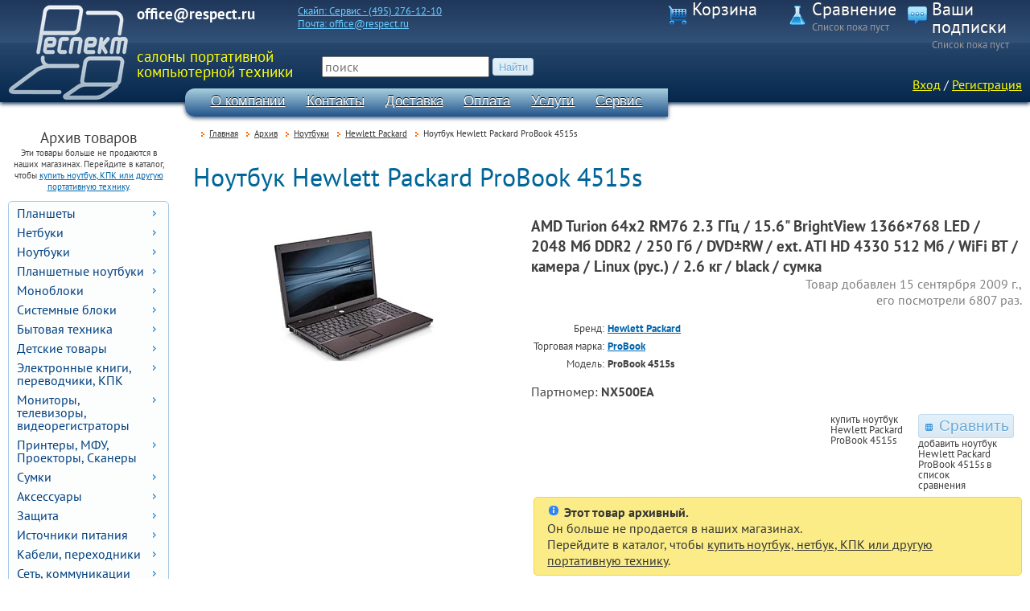

--- FILE ---
content_type: text/html; charset=UTF-8
request_url: https://www.respect.ru/archive/notebooks/hewlett_packard_probook_4515s-1.html
body_size: 12635
content:
<!DOCTYPE html>
<html lang="ru">
<head>
	<title>Ноутбук Hewlett Packard ProBook 4515s </title>
	<meta charset="utf-8" />
	<meta name="keywords" content="Ноутбук Hewlett Packard ProBook 4515s AMD Turion 64x2 RM76 2.3 ГГц / 2 Гб / 250 Гб / DVD±RW / 15.6 &quot; BrightView 1366×768 LED / ext. ATI HD 4330 512 Мб / WiFi BT / камера / Linux (рус.) / 2.6 кг / black / сумка" />
	<meta name="description" content="Ноутбук Hewlett Packard ProBook 4515s AMD Turion 64x2 RM76 2.3 ГГц / 2 Гб / 250 Гб / DVD±RW / 15.6 &quot; BrightView 1366×768 LED / ext. ATI HD 4330 512 Мб / WiFi BT / камера / Linux (рус.) / 2.6 кг / black / сумка" />
	<link rel="icon" href="/images/_respect/favicon.png" />	<link rel="stylesheet" media="screen" href="/css/lib/fancybox/jquery.fancybox.css" />
	<link rel="stylesheet" media="print" href="/css/lib/print.css" />
	<link rel="stylesheet" media="speech" href="/css/lib/speech.css" />
	<link rel="stylesheet" media="screen" href="/css/style.css?16" />
	<link rel="stylesheet" media="screen" href="/css/respect/style.css?16" />
	<link rel="stylesheet" media="screen" href="/css/respect/jquery-ui.css" />
	<!--[if IE]>
	<link rel="stylesheet" href="/css/muzdie.css" />
	<![endif]-->
	<script type="text/javascript" src="/js/jquery.js?1.9.1"></script>
	<script type="text/javascript" src="/js/jquery-ui.js?1.10.2"></script>
	<script type="text/javascript" src="/js/jquery-ui-i18n.js"></script>
	<script type="text/javascript" src="/js/jquery.cycle.all.js"></script>
	<script type="text/javascript" src="/js/lib/jquery.url.js"></script>
	<script type="text/javascript" src="/js/lib/fancybox/jquery.fancybox.pack.js"></script>
	<script type="text/javascript" src="/js/lib/fancybox/jquery.easing-1.3.pack.js"></script>
	<script type="text/javascript" src="/js/lib/fancybox/jquery.mousewheel-3.0.6.pack.js"></script>
	<script type="text/javascript" src="/js/scripts.js?11"></script>
	<!--[if lt IE 9]>
	<script src="http://html5shiv.googlecode.com/svn/trunk/html5.js"></script>
	<![endif]-->
	<script type="text/javascript">
		$.shop_id = 'respect';
		$.PM_KUPIVKREDIT_MIN_SUM = 3000;
	</script>
</head>
<body>
<div id="counters-top"><!-- Google Analitics -->
<script type="text/javascript">

  var _gaq = _gaq || [];
  _gaq.push(['_setAccount', 'UA-5882647-2']);
  _gaq.push(['_trackPageview']);

  (function() {
    var ga = document.createElement('script'); ga.type = 'text/javascript'; ga.async = true;
    ga.src = ('https:' == document.location.protocol ? 'https://ssl' : 'http://www') + '.google-analytics.com/ga.js';
    var s = document.getElementsByTagName('script')[0]; s.parentNode.insertBefore(ga, s);
  })();

</script>
<!-- /Google Analitics -->

<!-- Yandex.Metrika -->
<script src="//mc.yandex.ru/resource/watch.js" type="text/javascript"></script>
<script type="text/javascript">
try { var yaCounter278589 = new Ya.Metrika(278589); } catch(e){}
</script>
<noscript><div style="position: absolute;"><img src="//mc.yandex.ru/watch/278589" alt="" /></div></noscript>
<!-- /Yandex.Metrika --></div>

<header><div id="topbar">
	<div id="logo"><a href="/" title="Респект"><img src="/images/_respect/respect.png" style="height:120px;" alt="Респект" /></a></div>
	<div id="phone"><b>office@respect.ru</b></div>
	<div id="consultants" class="noprint">
<a title="Skype" href="skype:Сервис - (495) 276-12-10?call"><span>Скайп: Сервис - (495) 276-12-10</span></a><a title="Электропочта" href="mailto:office@respect.ru"><span>Почта: office@respect.ru</span></a>		<!-- <br/><small>Skype и ICQ c 10:00 до 20:00, телефон c 10:00 до 21:00</small> -->
	</div>
	<div id="cart">
		<div id="accordion-cart">
			<h3>Корзина</h3>
			
<div id="cart-links">
	<a data-cart-count="0" class="js-link cart-details-button" href="#">
		<span id="cart-info" title="Посмотреть список товаров" ></span>
	</a>	
</div>
<div id="cart-details" class="shadow ui-corner-all" style="display:none;">
	<div style="float:right;"><span class="ui-icon ui-icon-close cart-details-button"></span></div>
	<p>В вашей корзине <span class="cart-info-msg"></span>.</p>
	<div id="cart-details-table" style="max-height:400px; overflow:auto;"></div>
	<div style="text-align: center;">
		<p><a rel="nofollow" class="button" href="/order/">Оформление заказа</a></p>
	</div>
</div>

		</div>
		<div id="accordion-compare">
			<h3>Сравнение</h3>
			
<div class="compare-info"><span class="compare-info-msg compare-details-button">Список пока пуст</span></div>

<div id="compare-details" class="ui-corner-all shadow" style="display:none;">
	<div style="float:right;"><span class="ui-icon ui-icon-close compare-details-button"></span></div>

	<div id="compare-details-table" style="max-height:400px; overflow:auto;"></div>
	<p style="text-align: center; margin-top: 1em;">
		<a class="button" href="/compare/?action=clear">Очистить</a>
		<a class="button" href="/compare/">Перейти к сравнению</a>
	</p>
</div>

		</div>
		<div id="accordion-subscribe">
			<h3>Ваши подписки</h3>
			<div class="subscribe-info">
				Список пока пуст			</div>
		</div>
	</div>
</div>
<div id="header-inner">
	<div id="slogan">салоны портативной компьютерной техники</div>
	<div id="search" class="noprint">
		<form action="/search/" method="get" enctype="application/x-www-form-urlencoded">
			<input type="text" name="search_pattern" value="" placeholder="поиск" />&nbsp;<input type="submit" class="smaller" value="Найти" />
		</form>
	</div>
	<div id="login">
<p id="login-links">
	<a href="#dialog-login" class="dialog-login-link" title="Войти с паролем">Вход</a> / <a href="/reg/" title="Регистрация на сайте">Регистрация</a>
</p>

</div>


	<nav id="menu">
<ul class="noprint"><li><a href="/about/" class="selected">О компании</a></li><li><a href="/contacts/">Контакты</a></li><li><a href="/delivery/">Доставка</a></li><li><a href="/payment/">Оплата</a></li><li><a href="/service/">Услуги</a></li><li><a href="/guarantee/">Сервис</a></li><li><a href="/corporate/">Организациям</a></li></ul>	</nav>

</div>

</header>
<main class="width"><aside id="leftcol" class="noprint">

<div style="text-align:center;">
	<p style="font-size:14pt; margin:0;">Архив товаров</p>
	<p style="font-size:8pt; margin:0 0 1em 0;">Эти товары больше не продаются в наших магазинах. Перейдите в каталог, чтобы <a href="/catalogue/">купить ноутбук, КПК или другую портативную технику</a>.</p>
</div>


	<ul class="catnavigation" id="leftmenu">

<li><a href='/archive/tablets/'>Планшеты</a><ul class="catnavigation"><li><a href='/archive/tablets/acer/'>Acer</a></li><li><a href='/archive/tablets/apple/'>Apple</a></li><li><a href='/archive/tablets/asus/'>Asus</a></li><li><a href='/archive/tablets/bliss/'>BLISS</a></li><li><a href='/archive/tablets/creative/'>Creative</a></li><li><a href='/archive/tablets/dell/'>Dell</a></li><li><a href='/archive/tablets/digma/'>Digma</a></li><li><a href='/archive/tablets/gmini/'>Gmini</a></li><li><a href='/archive/tablets/huawei/'>Huawei</a></li><li><a href='/archive/tablets/lenovo/'>Lenovo</a></li><li><a href='/archive/tablets/msi/'>MSI</a></li><li><a href='/archive/tablets/packard_bell/'>Packard Bell</a></li><li><a href='/archive/tablets/pocketbook/'>PocketBook</a></li><li><a href='/archive/tablets/prestigio/'>Prestigio</a></li><li><a href='/archive/tablets/ritmix/'>Ritmix</a></li><li><a href='/archive/tablets/rover_computers/'>Rover Computers</a></li><li><a href='/archive/tablets/samsung/'>Samsung</a></li><li><a href='/archive/tablets/sony/'>Sony</a></li><li><a href='/archive/tablets/wexler/'>Wexler</a></li><li><a href="/catalogue/_sale/tablets/" class="cat-sale">Распродажа</a></li></ul></li><li><a href='/archive/netbooks/'>Нетбуки</a><ul class="catnavigation"><li><a href='/archive/netbooks/acer/'>Acer</a></li><li><a href='/archive/netbooks/asus/'>Asus</a></li><li><a href='/archive/netbooks/dell/'>Dell</a></li><li><a href='/archive/netbooks/emachines/'>eMachines</a></li><li><a href='/archive/netbooks/fujitsu/'>Fujitsu</a></li><li class="selected"><a href='/archive/netbooks/hewlett_packard/'>Hewlett Packard</a></li><li><a href='/archive/netbooks/lenovo/'>Lenovo</a></li><li><a href='/archive/netbooks/lg/'>LG</a></li><li><a href='/archive/netbooks/msi/'>MSI</a></li><li><a href='/archive/netbooks/packard_bell/'>Packard Bell</a></li><li><a href='/archive/netbooks/rover_computers/'>Rover Computers</a></li><li><a href='/archive/netbooks/samsung/'>Samsung</a></li><li><a href='/archive/netbooks/sony/'>Sony</a></li><li><a href='/archive/netbooks/toshiba/'>Toshiba</a></li></ul></li><li><a href='/archive/notebooks/'>Ноутбуки</a><ul class="catnavigation"><li><a href='/archive/notebooks/acer/'>Acer</a></li><li><a href='/archive/notebooks/apple/'>Apple</a></li><li><a href='/archive/notebooks/asus/'>Asus</a></li><li><a href='/archive/notebooks/benq/'>BenQ</a></li><li><a href='/archive/notebooks/dell/'>Dell</a></li><li><a href='/archive/notebooks/emachines/'>eMachines</a></li><li><a href='/archive/notebooks/fujitsu/'>Fujitsu</a></li><li class="selected"><a href='/archive/notebooks/hewlett_packard/'>Hewlett Packard</a></li><li><a href='/archive/notebooks/ibm-lenovo/'>IBM/Lenovo</a></li><li><a href='/archive/notebooks/lenovo/'>Lenovo</a></li><li><a href='/archive/notebooks/msi/'>MSI</a></li><li><a href='/archive/notebooks/packard_bell/'>Packard Bell</a></li><li><a href='/archive/notebooks/rover_computers/'>Rover Computers</a></li><li><a href='/archive/notebooks/samsung/'>Samsung</a></li><li><a href='/archive/notebooks/sony/'>Sony</a></li><li><a href='/archive/notebooks/toshiba/'>Toshiba</a></li></ul></li><li><a href='/archive/tablet-notebooks/'>Планшетные ноутбуки</a><ul class="catnavigation"><li><a href='/archive/tablet-notebooks/acer/'>Acer</a></li><li><a href='/archive/tablet-notebooks/asus/'>Asus</a></li><li class="selected"><a href='/archive/tablet-notebooks/hewlett_packard/'>Hewlett Packard</a></li><li><a href='/archive/tablet-notebooks/lenovo/'>Lenovo</a></li></ul></li><li><a href='/archive/all-in-one-pc/'>Моноблоки</a><ul class="catnavigation"><li><a href='/archive/all-in-one-pc/acer/'>Acer</a></li><li><a href='/archive/all-in-one-pc/lenovo/'>Lenovo</a></li></ul></li><li><a href='/archive/pc/'>Системные блоки</a><ul class="catnavigation"><li><a href='/archive/pc/acer/'>Acer</a></li><li class="selected"><a href='/archive/pc/hewlett_packard/'>Hewlett Packard</a></li></ul></li>
	<li><a href="#">Бытовая техника</a>
		<ul class="catnavigation">

<li><a href='/archive/instruments/'>Полезные приборы</a></li><li><a href='/archive/conditioner/'>Кондиционеры</a></li><li><a href='/archive/vent/'>Вентиляторы</a></li><li><a href='/archive/led_lights/'>Энергосберегающее освещение</a></li>
		</ul>
	</li>


	<li><a href="#">Детские товары</a>
		<ul class="catnavigation">


		</ul>
	</li>


	<li><a href="#">Электронные книги, переводчики, КПК</a>
		<ul class="catnavigation">

<li><a href='/archive/kpk/'>КПК</a></li><li><a href='/archive/smartphone/'>Смартфоны</a></li><li><a href='/archive/gps/'>Навигаторы GPS ГЛОНАСС</a></li><li><a href='/archive/ebooks/'>Электронные книги</a></li><li><a href='/archive/for-e-books/'>Аксессуары для электронных книг</a></li><li><a href='/archive/slovar/'>Электронные переводчики, словари</a></li><li><a href='/archive/shees_pc/'>Шахматные компьютеры</a></li>
		</ul>
	</li>


	<li><a href="#">Мониторы, телевизоры, видеорегистраторы</a>
		<ul class="catnavigation">

<li><a href='/archive/lcd-monitors/'>Мониторы LCD</a></li><li><a href='/archive/tele-lcd/'>ЖК телевизоры</a></li><li><a href='/archive/vidreg/'>Видеорегистраторы</a></li>
		</ul>
	</li>


	<li><a href="#">Принтеры, МФУ, Проекторы, Сканеры</a>
		<ul class="catnavigation">

<li><a href='/archive/mfu/'>МФУ</a></li><li><a href='/archive/digitizers/'>Графические планшеты</a></li><li><a href='/archive/portable-printers/'>Принтеры</a></li><li><a href='/archive/projector/'>Проекторы</a></li><li><a href='/archive/scaners/'>Сканеры</a></li>
		</ul>
	</li>


	<li><a href="#">Сумки</a>
		<ul class="catnavigation">

<li><a href='/archive/case_road/'>Сумки дорожные</a></li><li><a href='/archive/backpacks/'>Рюкзаки</a></li><li><a href='/archive/case/'>Сумки</a></li><li><a href='/archive/covers/'>Чехлы</a></li><li><a href='/archive/portfolio/'>Портфели</a></li><li><a href='/archive/diplomats/'>Кейсы</a></li><li><a href='/archive/disk-organizer/'>Органайзеры DVD-CD</a></li>
		</ul>
	</li>


	<li><a href="#">Аксессуары</a>
		<ul class="catnavigation">

<li><a href='/archive/set/'>Наборы</a></li><li><a href='/archive/labels/'>Наклейки</a></li><li><a href='/archive/speakers/'>Наушники, колонки, микрофоны</a></li><li><a href='/archive/multimedia/'>Плееры, тюнеры</a></li><li><a href='/archive/small_things/'>Приятные мелочи</a></li><li><a href='/archive/software/'>Программы</a></li><li><a href='/archive/dockstation/'>Станции расширения</a></li><li><a href='/archive/switch_cover/'>Съемная крышка</a></li><li><a href='/archive/coolers/'>Теплоотводящие подставки</a></li><li><a href='/archive/fotoramki/'>Фоторамки цифровые</a></li><li><a href='/archive/camera/'>Фото, видео, веб-камеры</a></li>
		</ul>
	</li>


	<li><a href="#">Защита</a>
		<ul class="catnavigation">

<li><a href='/archive/protectors/'>Защитные плёнки</a></li><li><a href='/archive/locks/'>Замки</a></li>
		</ul>
	</li>


	<li><a href="#">Источники питания</a>
		<ul class="catnavigation">

<li><a href='/archive/ac-car_adapters/'>Комбинированные сетевые/автомобильные зарядные устройства</a></li><li><a href='/archive/car_adapters/'>Автомобильные зарядные устройства</a></li><li><a href='/archive/accumulators/'>Аккумуляторные батареи</a></li><li><a href='/archive/ac_adapters/'>Блоки питания от сети</a></li><li><a href='/archive/ups/'>Источники бесперебойного питания</a></li><li><a href='/archive/dc-ac_converters/'>Преобразователи напряжения</a></li><li><a href='/archive/power_filters/'>Сетевые фильтры</a></li>
		</ul>
	</li>


	<li><a href="#">Кабели, переходники</a>
		<ul class="catnavigation">

<li><a href='/archive/cable/'>Кабели</a></li><li><a href='/archive/adapters/'>Переходники, адаптеры</a></li>
		</ul>
	</li>


	<li><a href="#">Сеть, коммуникации</a>
		<ul class="catnavigation">

<li><a href='/archive/bluetooth_adapters/'>Bluetooth адаптеры</a></li><li><a href='/archive/powerline_adapters/'>Powerline-адаптеры</a></li><li><a href='/archive/antennas/'>WiFi антенны</a></li><li><a href='/archive/switches/'>Коммутаторы</a></li><li><a href='/archive/routers/'>Маршутизаторы</a></li><li><a href='/archive/modem/'>Модемы</a></li><li><a href='/archive/network_adapter/'>Сетевые карты</a></li><li><a href='/archive/nas/'>Сетевые накопители</a></li><li><a href='/archive/access_points/'>Точки доступа</a></li>
		</ul>
	</li>


	<li><a href="#">Устройства ввода</a>
		<ul class="catnavigation">

<li><a href='/archive/keyboard_mouse/'>Комплекты</a></li><li><a href='/archive/keyboards/'>Клавиатуры</a></li><li><a href='/archive/mouse/'>Мыши</a></li><li><a href='/archive/stylus/'>Стилусы, ручки</a></li><li><a href='/archive/mousepad/'>Коврики</a></li>
		</ul>
	</li>


	<li><a href="#">Хранение данных</a>
		<ul class="catnavigation">

<li><a href='/archive/mssd/'>Модуль SSD</a></li><li><a href='/archive/cd-dvd/'>CD,DVD-приводы</a></li><li><a href='/archive/fdd/'>FDD дисководы</a></li><li><a href='/archive/hdd/'>Жесткие диски</a></li><li><a href='/archive/ssd/'>Корпуса для жестких дисков</a></li><li><a href='/archive/usb_flash_drive/'>Флэшки</a></li><li><a href='/archive/memory/'>Модули памяти</a></li><li><a href='/archive/memory_cards/'>Карты памяти</a></li><li><a href='/archive/card-readers/'>Карт ридеры</a></li>
		</ul>
	</li>


	<li><a href="#">Расходные материалы</a>
		<ul class="catnavigation">

<li><a href='/archive/kartridj/'>Картридж</a></li><li><a href='/archive/chernilnitca/'>Чернильница</a></li><li><a href='/archive/chisto/'>Чистящие принадлежности</a></li>
		</ul>
	</li>


	<li><a href="#">Игрушки</a>
		<ul class="catnavigation">

<li><a href='/archive/wirelles/'>Радиоуправляемые игрушки</a></li><li><a href='/archive/kidsphoto/'>Фотоаппараты</a></li><li><a href='/archive/play_consol/'>Игровая консоль</a></li><li><a href='/archive/player/'>Игровой плеер</a></li><li><a href='/archive/gameaccessory/'>Игровые аксессуары</a></li>
		</ul>
	</li>


	<li><a href="#">Инструмент</a>
		<ul class="catnavigation">

<li><a href='/archive/devices/'>Измерительные приборы</a></li><li><a href='/archive/hand-tools/'>Ручной инструмент, наборы</a></li>
		</ul>
	</li>


	<li><a href="#">Уценённые товары</a>
		<ul class="catnavigation">


		</ul>
	</li>


</ul>
<script type="text/javascript">
$(function() {
	$( "#leftmenu" ).menu();
});
</script>


	<div class="sidebox">
		<a href="http://clck.yandex.ru/redir/dtype=stred/pid=47/cid=2508/*http://grade.market.yandex.ru/?id=55286&amp;action=link">
			<img style="width:200px;height:125px;" src="http://clck.yandex.ru/redir/dtype=stred/pid=47/cid=2507/*http://grade.market.yandex.ru/?id=55286&amp;action=image&amp;size=3" alt="Читайте отзывы покупателей и оценивайте качество магазина на Яндекс.Маркете" />
		</a>
	</div>

	<div class="sidebox">
		<h3><a href="/partners/">Партнеры</a></h3>


		<a class="catBox img" style="margin:0 0 10px 20px;" href="/partners/mikro_lana.html">
			<img src="/_files/partners/th/1.jpg" style="border:1px solid silver;" alt="Микро Лана" />
		</a>


		<a class="catBox img" style="margin:0 0 10px 20px;" href="/partners/sdelano_u_nas.html">
			<img src="/_files/partners/th/4.jpg" style="border:1px solid silver;" alt="Сделано у нас" />
		</a>


	</div>


</aside>

<nav id="path" class="noprint"><span><a href="/">Главная</a></span><span><a href="/archive/">Архив</a></span><span><a href="/archive/notebooks/">Ноутбуки</a></span><span><a href="/archive/notebooks/hewlett_packard/">Hewlett Packard</a></span><span>Ноутбук Hewlett Packard ProBook 4515s</span></nav>
<div id="content">
<section itemscope itemtype="http://schema.org/Product">

<h1 itemprop="name">Ноутбук Hewlett Packard ProBook 4515s</h1>
<link itemprop="url" href="http://www.respect.ru/archive/notebooks/hewlett_packard_probook_4515s-1.html" />

<div class="prod-image"><img itemprop="image" src="/_files/products/im/2404.jpg" alt="ProBook 4515s" /></div>
<div style="margin-left:420px; margin-bottom:20px;">

	<div itemprop="description" class="prodInfoBox prod-description">AMD Turion 64x2 RM76 2.3&nbsp;ГГц / 15.6" BrightView 1366×768 LED / 2048&nbsp;Мб DDR2 / 250&nbsp;Гб / DVD±RW / ext. ATI HD&nbsp;4330 512&nbsp;Мб / WiFi BT / камера / Linux (рус.) / 2.6&nbsp;кг / black / сумка</div>
	<div class="prod-added-info">
		Товар добавлен 15&nbsp;сентярбря&nbsp;2009&nbsp;г.,<br/>его посмотрели 6807 раз.
	</div>

	<table class="prodParam">
		<tr>
			<th scope="row">Бренд:</th>
			<!-- <td itemprop="brand" itemscope itemtype="http://schema.org/Brand"><a itemprop="url" class="novisited" href="/vendors/hewlett_packard/"><span itemprop="name">Hewlett Packard</span></a></td> -->
			<td><a class="novisited" href="/vendors/hewlett_packard/"><span itemprop="brand">Hewlett Packard</span></a></td>
		</tr>
		<tr>
			<th scope="row">Торговая марка:</th>
			<td><a class="novisited" href="/archive/notebooks/hewlett_packard/probook/">ProBook</a></td>
		</tr>
		<tr>
			<th scope="row">Модель:</th>
			<td itemprop="model">ProBook 4515s</td>
		</tr>
	</table>
<div style="margin:10px 0;">Партномер: <b itemprop="mpn">NX500EA</b></div>
<div class="cart-buttons" style="float:right; max-width:320px;">

	<div class="prodpage-button">
				<strong>купить ноутбук Hewlett Packard ProBook 4515s</strong>
	</div>
	<div class="prodpage-button">
		
<form method="post" action="/compare/" class="noprint compare-form">
	<input type="hidden" name="prod_id" value="2404" />
	<input type="hidden" name="action" value="add" />
	<button type="submit" class="compare" title="Сравнить ноутбук Hewlett Packard ProBook 4515s"><span class="ui-icon ui-icon-calculator"></span>Сравнить</button></form>

		<strong>добавить ноутбук Hewlett Packard ProBook 4515s в список сравнения</strong>
	</div>
</div>

<div class="ui-state-highlight ui-corner-all" style="padding:.5em 1em; float:left; margin-left:.2em;" title="нет в наличии">
					<span class="ui-icon ui-icon-info" style="float: left; margin-right: .3em;"></span>
					<b>Этот товар архивный.</b><br/>
					Он больше не продается в наших магазинах.<br/>
					Перейдите в каталог, чтобы <a href="/">купить ноутбук, нетбук, КПК или другую портативную технику</a>.
				</div>
				
</div>
<br class="clear"/>

<div id="prod-photos">


<!-- 	<div style="clear: both;"></div> -->
</div>


<script type="text/javascript">$(function(){ $("#tabs").tabs(); });</script>
<br class="clear" />

<div id="tabs" class="prod-page-tabs">

<ul>

<li><a href='#tabs-1'>Описание</a></li><li><a href='#tabs-2'>Характеристики</a></li><li><a href='#tabs-4'>Аксессуары</a></li><li><a href='#tabs-5'>Статьи и обзоры</a></li>
</ul>

<div id="tabs-1" class="prod-text" itemprop="review" itemscope itemtype="http://schema.org/Review">
	<div itemprop="reviewBody"><p>Удобство по доступной цене. Эта модель предназначена для профессионалов в сфере малого бизнеса, которым необходим стильный, недорогой ноутбук с дисплеем диагональю 15,6&quot; (для работы с большими документами и электронными таблицами) и отдельной цифровой клавиатурой.</p>
<ul>
    <li>Подлинная подлинной Windows для создания привычной интуитивной среды</li>
    <li>Изящный дизайн: ноутбуки стандартной серии (s-series) имеют функциональный и стильный дизайн и позволяют выбрать расцветку на ваш вкус &ndash; от ярко-красной до черной.</li>
    <li>Безопасность &ndash; разработано для защиты: HP обеспечивает надежную защиту вашей информации, предлагая широкий выбор настраиваемых решений, к которым относится ПО HP ProtectTools, помогающее защитить данные, управлять паролями и обеспечить безопасность системы.</li>
    <li>Беспроводная связь: где бы вы ни находились, встроенные технологии беспроводной связи HP 1, 2, 3 обеспечат надежное подключение.</li>
    <li>Средства беспроводной широкополосной связи HP Mobile Broadband с технологией Gobi обеспечивают быстрое соединение и расширенную зону покрытия [k1].</li>
    <li>Надежность &ndash; разработано, чтобы служить долго: надежность и долговечность ноутбука обеспечивается инновационной конструкцией и многоуровневой процедурой проверки продукции HP Total Test Process, включающей более 95000 часов тестирования.</li>
    <li>Простота использования: наши ноутбуки помогут вам повысить производительность. Воспользуйтесь программой HP QuickLook 2 4 для быстрого доступа к электронной почте и списку контактов без необходимости загрузки или технологией HP Fast Charge 5 для перезарядки батареи на 90% за 90 минут при неработающей системе.</li>
    <li>Защита окружающей среды &ndash; разработано для охраны: ноутбук HP ProBook 4515s соответствует стандарту ENERGY STAR&reg; и имеет сертификат EPEAT&trade; Silver, позволяя сократить влияние на окружающую среду благодаря исключению или снижению использования вредных веществ и сокращению энергопотребления.</li>
</ul></div>
	<br class="clear"/>
</div>


<div id="tabs-2">
	<table class="prod-params">

<tr><th colspan='2'>Процессор</th></tr><tr><td class='para'>Тип процессора</td><td>AMD Turion 64x2 Mobile</td></tr><tr><td class='para'>Марка процессора</td><td>RM76</td></tr><tr><td class='para'>Тактовая частота</td><td>2.3 ГГц</td></tr><tr><td class='para'>Параметры процессора</td><td>шина 3600 МГц, кэш L2 1 Мб, 2 ядра, 65 нм</td></tr><tr><td class='para'>Технологии</td><td>AMD 64x2</td></tr><tr><td class='para'>Набор микросхем</td><td>AMD RX781</td></tr><tr><th colspan='2'>Экран</th></tr><tr><td class='para'>Размер диагонали</td><td>15.6"</td></tr><tr><td class='para'>Технологии улучшения изображения</td><td>Hewlett Packard BrightView</td></tr><tr><td class='para'>Максимальное разрешение</td><td>1366×768 (HD, соотношение сторон 16:9)</td></tr><tr><td class='para'>Подсветка экрана</td><td>светодиодная</td></tr><tr><th colspan='2'>Оперативная память</th></tr><tr><td class='para'>Стандартный объем</td><td>2048 Мб</td></tr><tr><td class='para'>Тип памяти</td><td>DDR2</td></tr><tr><td class='para'>Количество слотов</td><td>2</td></tr><tr><td class='para'>Максимальный объем</td><td>8192 Мб</td></tr><tr><th colspan='2'>HDD</th></tr><tr><td class='para'>Объем</td><td>250 Гб</td></tr><tr><td class='para'>Интерфейс</td><td>Serial ATA</td></tr><tr><td class='para'>Скорость вращения</td><td>5400 об/мин</td></tr><tr><th colspan='2'>Привод</th></tr><tr><td class='para'>Тип привода</td><td>встроенный</td></tr><tr><td class='para'>Оптический привод</td><td>DVD±RW</td></tr><tr><td class='para'>Особенности привода</td><td>8x DVD-SuperMulti DoubleLayer LightScribe</td></tr><tr><th colspan='2'>Графика</th></tr><tr><td class='para'>Тип видеосистемы</td><td>Выделенная</td></tr><tr><td class='para'>Видеоадаптер</td><td>ATI Mobility Radeon HD&nbsp;4330</td></tr><tr><td class='para'>Видеопамять выделенная</td><td>512 Мб</td></tr><tr><td class='para'>Видеопамять разделяемого доступа</td><td>до 1023 Мб при использовании технологии ATI HyperMemory выделяется из оперативной (зависит от объема опеаративной памяти)</td></tr><tr><th colspan='2'>Коммуникации</th></tr><tr><td class='para'>Факс-модем</td><td>56K v.92</td></tr><tr><td class='para'>Сетевой адаптер</td><td>Ethernet 10Base-T/100Base-TX/1000Base-T</td></tr><tr><td class='para'>WiFi</td><td>есть</td></tr><tr><td class='para'>Стандарт WiFi</td><td>802.11b/g</td></tr><tr><td class='para'>Bluetooth</td><td>есть</td></tr><tr><td class='para'>Стандарт Bluetooth</td><td>2.0 + Enhanced Data Rate</td></tr><tr><th colspan='2'>Слоты</th></tr><tr><td class='para'>Разъем ExpressCard</td><td>есть</td></tr><tr><td class='para'>Стандарт ExpressCard</td><td>34 мм</td></tr><tr><td class='para'>Устройство чтения/записи карт памяти</td><td>5-в-1 (MMC, SD/xD-Picture, MS/MS-Pro)</td></tr><tr><th colspan='2'>Разъемы</th></tr><tr><td class='para'>Разъем USB</td><td>4×&nbsp;USB&nbsp;2.0</td></tr><tr><td class='para'>Порт внешнего монитора</td><td>D-Sub 15-контактов</td></tr><tr><td class='para'>Цифровой медиаразъем</td><td>HDMI с технологией защиты от копирования HDCP</td></tr><tr><td class='para'>Вход для микрофона</td><td>1</td></tr><tr><td class='para'>Выход для наушников / колонок</td><td>1</td></tr><tr><td class='para'>Порт локальной сети</td><td>RJ45</td></tr><tr><td class='para'>Порт факс-модема</td><td>RJ11</td></tr><tr><th colspan='2'>Звук</th></tr><tr><td class='para'>Совместимость</td><td>Intel High Definition Audio</td></tr><tr><td class='para'>Динамики</td><td>2</td></tr><tr><td class='para'>Описание динамиков</td><td>Altec Lansing</td></tr><tr><td class='para'>Встроенный микрофон</td><td>1</td></tr><tr><th colspan='2'>Мультимедиа</th></tr><tr><td class='para'>Встроенная камера</td><td>есть</td></tr><tr><td class='para'>Максимальное количество пикселей</td><td>2.0 Mpx</td></tr><tr><td class='para'>Особенности камеры</td><td>HP Pavilion WebCam со встроенным микрофоном</td></tr><tr><th colspan='2'>Устройства ввода</th></tr><tr><td class='para'>Клавиатура</td><td>101 клавиша; 1 кнопка быстрого запуска; кнопки регулировки громкости и отключения динамика</td></tr><tr><td class='para'>Русификация клавиатуры</td><td>есть</td></tr><tr><td class='para'>Манипулятор</td><td>сенсорная панель с прокруткой</td></tr><tr><th colspan='2'>Источники питания</th></tr><tr><td class='para'>Параметры батареи</td><td>63 Вт Li-Ion (8 элементов)</td></tr><tr><td class='para'>Максимальное время работы от батареи</td><td>5 ч.</td></tr><tr><td class='para'>Адаптер переменного тока</td><td>90Вт</td></tr><tr><th colspan='2'>Безопасность</th></tr><tr><td class='para'>Восстановление системы</td><td>Раздел для восстановления (включая возможность отдельного восстановления системы, приложений и драйверов); Дополнительное перераспределение раздела для восстановления; ПО HP Recovery Assistant</td></tr><tr><td class='para'>Функции обеспечения безопасности</td><td>гнездо для замка Kensington, ПО McAfee Security Solution</td></tr><tr><th colspan='2'>Программы</th></tr><tr><td class='para'>Операционная система</td><td>Linpus Linux Lite (рус.)</td></tr><tr><td class='para'>Другое ПО</td><td>• Microsoft Internet Explorer; Windows Mail; Adobe Reader • Windows Media Player; Windows Photo Gallery; DVD Play; Windows Movie Maker, Windows DVD Maker; Cyberlink DVD Suite; Windows Media center, QuickPlay for Windows; ПО для цифрового считывателя отпеч</td></tr><tr><th colspan='2'>Размеры и вес</th></tr><tr><td class='para'>Габариты</td><td>37.0 × 25.0 × 3.5 см</td></tr><tr><td class='para'>Вес</td><td>2.6 кг</td></tr><tr><th colspan='2'>Вид</th></tr><tr><td class='para'>Цвет корпуса</td><td>чёрный (black)</td></tr><tr><th colspan='2'>Прочее</th></tr><tr><td class='para'>Сумка / Чехол</td><td>сумка</td></tr><tr><td class='para'>Гарантия</td><td>1 год гарантия производителя, включая доставку, комплектующие и ремонт; Вы можете расширить гарантийное покрытие вашего продукта и застраховать его от непреднамеренного повреждения на срок до 3 лет;</td></tr><tr><td class='para'>Комплектация</td><td>Ноутбук HP ProBook 4515s; штатная батарея; универсальный адаптер питания; лицензия на Microsoft Windows Vista (без диска; наклеена на ноутбуке снизу); руководство пользователя</td></tr>
		<tr>
			<td class='para'>Страна производитель</td>
			<td>Китай</td>
		</tr>
	</table>
	<div style="clear: both;"></div>
</div>


<div id="tabs-4">
	<h2>Аксессуары для Hewlett Packard ProBook 4515s</h2>
	<ul style="margin:0; padding:0; list-style-type:none;">


<li style='margin:0 2em 1em 0; float:left;'>
<a class="box" style="width:210px; height:150px;" href="/catalogue/case/acer_messenger_case_dlya_noutbuka_17.html" title="Сумка Acer Messenger Case для ноутбука 17&quot;">
	<img src='/_files/products/th/2063.jpg' alt='Сумка Acer Messenger Case для ноутбука 17&quot;' style='width:80px;' /><span class="price"><span class="rur"><span class="price_number">2 190</span> ₽</span></span><br/>
	<span class="title-accessories">Сумка Acer Messenger Case для ноутбука 17"</span> <span class='partnumber'>P9.05148.A12</span></a>
</li>

<li style='margin:0 2em 1em 0; float:left;'>
<a class="box" style="width:210px; height:150px;" href="/catalogue/case/continent_cc-892_nylon_computer_case_dlya_noutbuka_17.html" title="Сумка Continent CC-892 Nylon Computer Case для ноутбука 17&quot;">
	<img src='/_files/products/th/2073.jpg' alt='Сумка Continent CC-892 Nylon Computer Case для ноутбука 17&quot;' style='width:80px;' /><span class="price"><span class="rur"><span class="price_number">1 400</span> ₽</span></span><br/>
	<span class="title-accessories">Сумка Continent CC-892 Nylon Computer Case для ноутбука 17"</span> <span class='partnumber'>CC892</span></a>
</li>

<li style='margin:0 2em 1em 0; float:left;'>
<a class="box" style="width:210px; height:150px;" href="/catalogue/case/sumdex_non-916rd_jennifer_city_case_dlya_noutbuka_16.html" title="Сумка Sumdex NON-916RD Jennifer City Case для ноутбука 16&quot;">
	<img src='/_files/products/th/2183.jpg' alt='Сумка Sumdex NON-916RD Jennifer City Case для ноутбука 16&quot;' style='width:80px;' /><span class="price"><span class="rur"><span class="price_number">3 070</span> ₽</span></span><br/>
	<span class="title-accessories">Сумка Sumdex NON-916RD Jennifer City Case для ноутбука 16"</span> <span class='partnumber'>NON-916RD</span></a>
</li>

<li style='margin:0 2em 1em 0; float:left;'>
<a class="box" style="width:210px; height:150px;" href="/catalogue/case/sumdex_ntn-712bk_mt_brief_plus_dlya_noutbuka_17.html" title="Сумка Sumdex NTN-712BK MT Brief Plus для ноутбука 17&quot;">
	<img src='/_files/products/th/2189.jpg' alt='Сумка Sumdex NTN-712BK MT Brief Plus для ноутбука 17&quot;' style='width:80px;' /><span class="price"><span class="rur"><span class="price_number">2 920</span> ₽</span></span><br/>
	<span class="title-accessories">Сумка Sumdex NTN-712BK MT Brief Plus для ноутбука 17"</span> <span class='partnumber'>NTN-712BK</span></a>
</li>

<li style='margin:0 2em 1em 0; float:left;'>
<a class="box" style="width:210px; height:150px;" href="/catalogue/case/sumdex_pon-303bk_large_expandable_computer_brief_dlya_noutbuka_17.html" title="Сумка Sumdex PON-303BK Large Expandable Computer Brief для ноутбука 17&quot;">
	<img src='/_files/products/th/2202.jpg' alt='Сумка Sumdex PON-303BK Large Expandable Computer Brief для ноутбука 17&quot;' style='width:80px;' /><span class="price"><span class="rur"><span class="price_number">1 470</span> ₽</span></span><br/>
	<span class="title-accessories">Сумка Sumdex PON-303BK Large Expandable Computer Brief для ноутбука 17"</span> <span class='partnumber'>PON-303BK</span></a>
</li>

<li style='margin:0 2em 1em 0; float:left;'>
<a class="box" style="width:210px; height:150px;" href="/catalogue/covers/dicota_perfectskin_n12328n_dlya_noutbuka_17.html" title="Чехол Dicota PerfectSkin N12328N для ноутбука 17&quot;">
	<img src='/_files/products/th/1966.jpg' alt='Чехол Dicota PerfectSkin N12328N для ноутбука 17&quot;' style='width:80px;' /><span class="price"><span class="rur"><span class="price_number">760</span> ₽</span></span><br/>
	<span class="title-accessories">Чехол Dicota PerfectSkin N12328N для ноутбука 17"</span> <span class='partnumber'>D-N12328N</span></a>
</li>

	</ul>
	<div style="clear: both;"></div>
</div>


<div id="tabs-5">
	<h2>Статьи и обзоры: Hewlett Packard ProBook 4515s</h2>
	<dl>


	<dt><a href="/articles/385/">Каннские премьеры: новые платформы AMD для ноутбуков</a></dt>
	<dd style="margin:0 0 1em 0;"><img src="/_files/news/385.jpg" alt="Каннские премьеры: новые платформы AMD для ноутбуков" style="text-align:left;" style="margin:0 1em 0 0;" /><span class="date">2010-05-27 00:00:00</span><br/>Красочные презентации, на которых не касаются технических подробностей, зато много говорят на общие темы, вызывают подозрение. Но новые платформы AMD действительно выглядят многообещающе. И уж точно они заслуживают того, чтобы подробно о них поговорить <br class="clear" /></dd>


	</dl>
	<div style="clear: both;"></div>
</div>


</div><!-- /tabs -->
</section>

<p><b>Купить ноутбук Hewlett Packard ProBook 4515s</b>  в интернет-магазине Респект.</p>

<hr/>
<div class="table prod-bottom-links">
<div class="tr">
	<div  class="td" style="width:25%;">

<img src="/_files/vendors/th/11.jpg" alt="Hewlett Packard" /><ul class="prod-catvendor-list"><li><a title='Купить мФУ Hewlett Packard' href='/catalogue/mfu/hewlett_packard/'>МФУ Hewlett Packard</a></li><li><a title='Купить сумки Hewlett Packard' href='/catalogue/case/hewlett_packard/'>Сумки Hewlett Packard</a></li><li><a title='Купить чехлы Hewlett Packard' href='/catalogue/covers/hewlett_packard/'>Чехлы Hewlett Packard</a></li><li><a title='Купить автомобильные зарядные устройства Hewlett Packard' href='/catalogue/car_adapters/hewlett_packard/'>Автомобильные зарядные устройства Hewlett Packard</a></li><li><a title='Купить аккумуляторные батареи Hewlett Packard' href='/catalogue/accumulators/hewlett_packard/'>Аккумуляторные батареи Hewlett Packard</a></li><li><a title='Купить блоки питания от сети Hewlett Packard' href='/catalogue/ac_adapters/hewlett_packard/'>Блоки питания от сети Hewlett Packard</a></li><li><a title='Купить мыши Hewlett Packard' href='/catalogue/mouse/hewlett_packard/'>Мыши Hewlett Packard</a></li></ul>
		<br class="clear" />
	</div>
	<div  class="td" style="width:25%;">
<ul class="prod-catvendor-list"><li><a title='Купить планшеты MSI' href='/catalogue/tablets/msi/'>Планшеты MSI</a></li></ul><ul class="prod-catvendor-list"><li><a title='Купить ноутбуки Acer' href='/catalogue/notebooks/acer/'>Ноутбуки Acer</a></li><li><a title='Купить ноутбуки Lenovo' href='/catalogue/notebooks/lenovo/'>Ноутбуки Lenovo</a></li></ul><ul class="prod-catvendor-list"><li><a title='Купить полезные приборы SENSITEC' href='/catalogue/instruments/sensitec/'>Полезные приборы SENSITEC</a></li><li><a title='Купить полезные приборы BLISS' href='/catalogue/instruments/bliss/'>Полезные приборы BLISS</a></li></ul><ul class="prod-catvendor-list"><li><a title='Купить сумки Acer' href='/catalogue/case/acer/'>Сумки Acer</a></li><li><a title='Купить сумки Hewlett Packard' href='/catalogue/case/hewlett_packard/'>Сумки Hewlett Packard</a></li><li><a title='Купить сумки Sony' href='/catalogue/case/sony/'>Сумки Sony</a></li><li><a title='Купить сумки Targus' href='/catalogue/case/targus/'>Сумки Targus</a></li><li><a title='Купить сумки Continent' href='/catalogue/case/continent/'>Сумки Continent</a></li><li><a title='Купить сумки Sumdex' href='/catalogue/case/sumdex/'>Сумки Sumdex</a></li><li><a title='Купить сумки HAMA' href='/catalogue/case/hama/'>Сумки HAMA</a></li><li><a title='Купить сумки Jet.A' href='/catalogue/case/jet.a/'>Сумки Jet.A</a></li><li><a title='Купить сумки Bagspace' href='/catalogue/case/bagspace/'>Сумки Bagspace</a></li><li><a title='Купить сумки Golla' href='/catalogue/case/golla/'>Сумки Golla</a></li></ul><ul class="prod-catvendor-list"><li><a title='Купить маршутизаторы Asus' href='/catalogue/routers/asus/'>Маршутизаторы Asus</a></li><li><a title='Купить маршутизаторы D-Link' href='/catalogue/routers/d-link/'>Маршутизаторы D-Link</a></li><li><a title='Купить маршутизаторы NETGEAR' href='/catalogue/routers/netgear/'>Маршутизаторы NETGEAR</a></li></ul>	</div>
	<div  class="td" style="width:50%;">

<h2>Самый доступный маршрутизатор</h2>
<div class="prod-small-box" itemscope itemtype="http://schema.org/Product">
	<div class="image">
		<img itemprop="image" class="thumb" src="/_files/products/th/7749.jpg" alt="RT-N12" />
	</div>
	<div>
		<a itemprop="url" href="/catalogue/routers/asus_rt-n12.html"><b itemprop="name">Маршрутизатор (router) Asus RT-N12</b></a> <span style="white-space:nowrap;">RT-N12</span>
		<br/>
		<div itemprop="description" style="font-size:smaller;">Ethernet 10Base-T/100Base-T WiFi 802.11b/g/n 300&nbsp;Мбит/с / 1× RJ-45 WAN, 4× RJ-45 LAN / Пластик чёрный</div>
		<div style="width:150px;" itemprop="offers" itemscope itemtype="http://schema.org/Offer">
			<meta itemprop="category" content="Маршутизаторы" />
			<meta itemprop="name" content="Маршрутизатор (router) Asus RT-N12" />
			<span itemprop="availability" class="p-onsale10">в наличии</span>
			<br/>
			<meta itemprop="priceCurrency" content="RUB" />
			<span itemprop="price" class="price" content="1500"><span class="rur"><span class="price_number">1 500</span> ₽</span></span>		</div>
	</div>
	<meta itemprop="brand" content="Asus" />
	<meta itemprop="model" content="RT-N12" />
	<br class="clear" />
</div>

<h2>Самый популярный детский термометр</h2>
<div class="prod-small-box" itemscope itemtype="http://schema.org/Product">
	<div class="image">
		<img itemprop="image" class="thumb" src="/_files/products/th/5607.jpg" alt="Термометр бесконтактный инфракрасный NF-3101" />
	</div>
	<div>
		<a itemprop="url" href="/catalogue/instruments/termometr_beskontaktnyy_infrakrasnyy_nf-3101.html"><b itemprop="name">Термометр бесконтактный инфракрасный NF-3101</b></a> <span style="white-space:nowrap;">NF-3101</span>
		<br/>
		<div itemprop="description" style="font-size:smaller;"></div>
		<div style="width:150px;" itemprop="offers" itemscope itemtype="http://schema.org/Offer">
			<meta itemprop="category" content="Полезные приборы" />
			<meta itemprop="name" content="Термометр бесконтактный инфракрасный NF-3101" />
			<span itemprop="availability" class="p-onsale10">в наличии</span>
			<br/>
			<meta itemprop="priceCurrency" content="RUB" />
			<span itemprop="price" class="price" content="12500"><span class="rur"><span class="price_number">12 500</span> ₽</span></span>		</div>
	</div>
	<meta itemprop="brand" content="SENSITEC" />
	<meta itemprop="model" content="Термометр бесконтактный инфракрасный NF-3101" />
	<br class="clear" />
</div>


	</div>
</div>
</div>

		<br class="clear" />
</div>
<br class="clear"/></main>
<footer>
<div id="copyright">
	&copy;&nbsp;1995&nbsp;&ndash;&nbsp;2026&nbsp;&laquo;<a href="http://www.respect.ru/">Респект</a>&raquo;
	<br/>салоны портативной компьютерной техники
</div>

<div id="footerInner" class="noprint">
	<div id="created-by">
		<a rel="nofollow" href="http://validator.w3.org/check?uri=referer" target="_blank" title="Valid XHTML 1.0"><img src="/images/HTML5_Logo.svg" alt="HTML5 Valid" style="height:40px;" /></a>
		<a href="https://vzotch.ru/" target="_blank" title="Разработка веб-приложений, создание сайтов, дизайн, продвижение.">Сайт сделал ВЗОЧ</a>	</div>
	<div id="bottom-menu" class="noprint"><a href="/">Главная</a> | <a href="/about/">О компании</a>  | <a href="/contacts/">Контакты</a>  | <a href="/delivery/">Доставка</a>  | <a href="/payment/">Оплата</a>  | <a href="/service/">Услуги</a>  | <a href="/guarantee/">Сервис</a>  | <a href="/corporate/">Организациям</a>  | <a href="/terms_of_use/">Условия использования сайта</a></div>
	<div id="counters"></div>
</div>

</footer>


<div id="dialog-login" title="Вход с паролем" style="text-align:center;z-index:100;">
	
<form action="https://www.respect.ru/login/" method="post">
	<input type="hidden" name="action" value="login" />
	<input type="hidden" name="login_redirect_url" value="%2Farchive%2Fnotebooks%2Fhewlett_packard_probook_4515s-1.html" />
	<table>
		<tr><td>эл.почта:</td><td><input type="text" name="email" value="" size="20" class="thin" /></td></tr>
		<tr><td>пароль:</td><td><input type="password" name="password" value="" size="20" class="thin" /></td></tr>
		<tr>
			<td><input type="submit" value="Войти" style="vertical-align:bottom;" onclick="this.disabled=true; this.form.submit();" /></td>
			<td style="text-align:right;"><a href="/forgot/">забыли пароль?</a></td>
		</tr>
	</table>
</form>

</div>



</body>
</html>



--- FILE ---
content_type: text/css
request_url: https://www.respect.ru/css/style.css?16
body_size: 5410
content:
@import "fonts/ptsans/stylesheet.css";span.price_number,span.rur{font-family:"PT Sans"}span.price_number{word-spacing:-0.15em}html{height:100%}body{background-color:#FFFFFF;color:#404040;font:normal 100% "PT Sans",Arial,Helvetica,Sans-Serif;width:100%;min-height:100%;margin:0;padding:0;position:relative}footer{position:absolute;left:0;bottom:0;width:100%;height:100px}.width{padding-left:10px;padding-right:10px;max-width:1400px;min-width:900px;margin:0 auto}#created-by a{display:inline-block;vertical-align:middle}main{display:block;padding-bottom:120px}#leftcol{background:transparent;width:200px;margin:0 20px 0 0;padding:0;float:left}#leftcol h3{font-size:11pt;padding:.2em .2em .2em 2em}#leftcol h3 a:link,#leftcol h3 a:visited,#leftcol h3 a:hover,#leftcol h3 a:active{color:#535353;text-decoration:none}#leftcol #accordion{margin:20px 0 0 0}#leftcol .ui-accordion-content{padding-left:10px;padding-right:10px}#leftcol h3.ui-accordion-header{padding-left:22px}#leftcol h3.ui-accordion-header span{margin-left:0}#cart .cart-add-msg{position:absolute;width:280px;padding:1em 10px;z-index:200 !important;border:1px solid silver;border-radius:12px;box-shadow:0 0 15px silver;color:black;background:#f6f6f6;-webkit-transition:opacity 2s ease-in-out;-moz-transition:opacity 2s ease-in-out;transition:opacity 2s ease-in-out;opacity:0}#cart .cart-add-msg .cartdigit{color:#dfae5e}#cart .cart-add-msg h3{margin:.5em 0;font-weight:normal;font-size:110%;color:#8fabbf}#cart .cart-add-msg.fade{opacity:.95}#accordion-cart{margin:0 !important;background:transparent url(/images/icon_cart.png) no-repeat 0 25%}#accordion-cart h3,#accordion-compare h3,#accordion-subscribe h3{margin:0 0 .1em 0;line-height:1em;font-weight:normal;padding-left:30px}#accordion-cart #cart-links{font-size:smaller;margin:0;padding-left:30px}.cart-details-button{cursor:pointer}#cart-details{background-color:white;position:absolute;min-width:170px;max-width:350px;padding:.5em;border:1px solid silver;z-index:101 !important}#cart-details a{font-size:10pt !important;font-weight:normal;margin:.2em 0}.cart-info-msg{color:#999}#accordion-compare{margin:0 !important;background:transparent url(/images/icon_compare.png) no-repeat 0 25%}#accordion-compare h3{margin:0 0 .1em 0;line-height:1em;font-weight:normal;padding-left:30px}#accordion-compare .compare-info{font-size:smaller;margin:0;padding-left:30px}#compare-details-button{text-decoration:none}.compare-details-button{cursor:pointer}#compare-details{background-color:white;position:absolute;min-width:170px;max-width:350px;padding:.5em;border:1px solid silver;z-index:101 !important}#compare-details a.button{font-size:10pt !important;font-weight:normal;margin:.2em 0}.compare-info-msg{color:#999}#accordion-subscribe{margin:0 !important;background:transparent url(/images/icon_subscribe.png) no-repeat 0 25%}#accordion-subscribe h3{margin:0 0 .1em 0;line-height:1em;font-weight:normal;padding-left:30px}#accordion-subscribe .subscribe-info{font-size:smaller;margin:0;padding-left:30px}.subscribe-info,.subscribe-info-msg{color:#999}.subscribe-info a,.compare-info .jsLink,.cart-info .jsLink{color:#4c98e5 !important}#main-categories{margin:0 15px}#main-categories p{font-size:11pt;font-weight:bold;margin:0 0 .3em 0}.cart-btn-inc,.cart-btn-dec{vertical-align:bottom}.gradient{background:#eee;background:-webkit-linear-gradient(top, #ffffff, #dddddd);background:-moz-linear-gradient(top, #ffffff, #dddddd);background:-ms-linear-gradient(top, #ffffff, #dddddd);background:-o-linear-gradient(top, #ffffff, #dddddd);background:linear-gradient(top, #ffffff, #dddddd)}.shadow{box-shadow:0px 3px 5px #999;-webkit-box-shadow:0px 3px 5px #999;-moz-box-shadow:0px 3px 5px #999}.share-box{float:right;background-color:rgba(51, 102, 153, .5);color:#fff;margin-left:20px;padding:.1em .5em .3em;-webkit-border-radius:6px;-moz-border-radius:6px;border-radius:6px}.share-box:before{content:'Поделиться: '}.share-box:after{content:'.';display:block;clear:left;visibility:hidden;line-height:0;width:0;height:0}.share-box a{display:inline-block;z-index:2;margin:.2em .5em 0 0;padding:;width:16px;height:16px;text-decoration:none;background-image:url(http://www.vzotch.ru/images/share-icon.png);background-position:50% 50%;background-repeat:no-repeat;vertical-align:text-bottom;overflow:hidden}.compare-tbl{border:none;border-collapse:collapse}.compare-tbl tr{border-top:1px solid silver}.compare-tbl tr:first-child{border-top:none}.compare-tbl td{line-height:1.1em;padding:4px 0}.compare-tbl td span{font-size:smaller}ul.catnavigation{z-index:1000}ul.catnavigation li,ul.catnavigation li.ui-menu-item{margin:0 !important;padding:0 !important}ul.catnavigation li a,ul.catnavigation li.ui-menu-item a{padding:.25em .5em !important;line-height:1em !important}h1{font-size:200%;font-weight:normal;margin-top:0}h2{font-size:160%;font-weight:normal}h3{font-size:140%}h4{font-size:120%}h5{font-size:100%}h1.ui-widget-header{padding:.125em .5em;font-size:160%}h2.ui-widget-header{padding:.125em .5em;font-size:140%;font-weight:normal !important}h2 a{font-weight:normal;text-decoration:none}img{border:none}form{margin:0;padding:0}hr{border:none;margin:1em 0;height:1px;border-collapse:collapse;background-color:#e4e8d1}input[type=text],input[type=checkbox],input[type=password],input[type=file],textarea{font:normal 100% "PT Sans",Arial,Helvetica,Sans-Serif}input[type=submit],input[type=reset],input[type=button],button,a.button,span.button,label.button,div.button{border-radius:3px;background-image:none !important;white-space:nowrap;font-weight:medium !important;font-style:normal;font-size:120%;line-height:1em;line-height:normal;padding:.15em .25em !important;cursor:pointer}div.button{font-weight:300;font-size:100%;padding:.5em}div.button *{margin:0 !important}a.button,span.button{display:inline-block;margin:0 .2em;text-align:center;text-decoration:none;color:#8fb146}button.smaller,input[type=button].smaller,input[type=submit].smaller,span.smaller,a.button.smaller{font-size:smaller;padding:.125em .25em;font-weight:normal}select{font-size:100%}hr{display:block;background:transparent;height:0px;border:none;border-top:1px solid #dedede;margin:30px 0}.loading{cursor:wait;height:20px;background:white url(/images/loading.gif) no-repeat 50% 50%;text-indent:-9999px}form.frm{margin:2em 0 0 0;font-size:90%}form.frm h4{font-weight:normal;margin:1em 0 .5em;background:#f0f0f0;padding:.2em .5em;border-radius:3px}form.frm label{display:inline-block;width:160px;margin:0 10px 0 0;line-height:1em;text-align:right}form.frm input[type=radio]{margin-left:170px}form.frm input[type=radio]+label{display:inline;vertical-align:top}form.frm input,form.frm select,form.frm textarea{margin:0 0 .1em 0;vertical-align:top}form.frm input.matched{color:green}form.frm span.advise{display:block;margin:.2em 0 0 170px;line-height:.9em;font-size:80%}form.frm>br,form.frm br.br{content:" ";display:block;margin-bottom:1em}form.frm input[type=submit]{margin-left:170px}.cart-del{background-color:#ff6666;color:white;display:inline-block;margin:0;padding:0;text-align:center;line-height:22px;width:22px;height:22px;border-radius:11px;cursor:pointer}.cart-del:hover{background-color:#ef494f}.shadow{box-shadow:0px 0px 30px #999}.round-corner{border-radius:13px;-moz-border-radius:13px;-webkit-border-radius:13px}.monospace{font-family:monospace}.user{display:inline-block;padding:.0 .2em 0 25px;background:transparent url(/images/mann.png) no-repeat 0 50%;background-size:contain;vertical-align:middle}.user>a{display:inline-block;vertical-align:top}.p-action,.p-special,.p-newproduct{display:inline-block;line-height:1.2em;margin:0 0 .5em 0;padding:.15em .5em .25em;font-size:8pt;font-weight:bold;white-space:nowrap;border-radius:5px;box-shadow:0px 1px 4px #999;text-shadow:1px 1px 1px silver}.p-action a,.p-special a,.p-newproduct a{color:white !important}.p-action{color:#ffffff;background-color:#FF9B9B}.p-action span.hours_left{font-weight:normal;font-size:larger;text-shadow:1px 0 1px red}.p-special{color:#ffffff;background-color:#FFCC33}.p-newproduct{color:#ffffff;background-color:#6ED768}.descr{line-height:1.5em}.date{color:#888;font-weight:bold}a.cat-new{color:#669966 !important}a.cat-sale{color:#cc9900 !important}.param-search-form{position:fixed;top:10%;left:10%;z-index:100;width:800px;height:500px;padding:10px;border:1px solid #dedede}.prodParam{margin:1em 0;font-size:10pt}.prodParam tr th[scope=row]{text-align:right;font-weight:normal}.prodParam tr td{font-weight:bold}.prod-page-tabs dl{margin:0}.prod-page-tabs dl dt{font-size:larger;margin:0 0 .5em 0}.prod-page-tabs dl dd{margin:0 0 2em 0}.jsBtn{color:#336699;cursor:pointer;border-bottom:1px dashed #336699}#login-links{overflow:hidden;text-overflow:ellipsis;white-space:nowrap}#profileForm label{text-align:right;width:150px;float:left;padding:.2em;margin:.3em 0}#profileForm input{margin:1em 0 .3em 1em}#profileForm input[type=submit]{margin-left:170px}table.bdr{border:1px solid #606c88;border-radius:3px}table.bdr caption{font-size:12pt;margin:.5em 0}table.bdr th{color:white;background:#606c88;background:-webkit-linear-gradient(top, #606c88 0%,#3f4c6b 100%);background:-moz-linear-gradient(top, #606c88 0%, #3f4c6b 100%);background:-ms-linear-gradient(top, #606c88 0%,#3f4c6b 100%);background:-o-linear-gradient(top, #606c88 0%,#3f4c6b 100%);background:linear-gradient(to bottom, #606c88 0%,#3f4c6b 100%)}table.bdr tr.even{background-color:#e6e6e6}table.bdr tr.odd{background-color:#eee}.errorBox{background-color:#FFC5B7;color:#B72500;padding:.5em;border:1px dashed #FF5226;text-align:center}.messageBox{background-color:#C1DFC3;color:#336633;margin:10px 0;padding:.5em;border:1px dashed #336633;text-align:center}.errmsg{color:red}.goodmsg{color:green}.hint{color:gray;font-size:smaller}a.box{display:block;text-decoration:none}a.box span.title{display:block;font-weight:bold;text-decoration:underline}a.box span.title-accessories{font-weight:bold;text-decoration:underline}a.box span.partnumber{font-weight:bold;font-size:smaller;white-space:nowrap}a.box span.thin{text-decoration:underline}#login-form{width:300px;position:absolute;top:10px;right:10px}ul.target-products{margin:0 0 15px 0;padding:0;list-style-type:none}ul.target-products li{margin:.3em 2em .3em 0;float:left;width:320px;white-space:nowrap;overflow:hidden}.prod-description{font-size:larger;font-weight:bold}.price{font-weight:bold;font-size:14pt;line-height:1.1em;white-space:nowrap;color:#555;z-index:1}.price-big{font-weight:bold;font-size:24pt;line-height:1.3em;white-space:nowrap}.oldprice{color:red;font-weight:bold;font-style:italic;font-size:14pt;line-height:1em;white-space:nowrap;text-decoration:line-through}.fixed{position:fixed !important}br[clear=left]{display:block;height:1px;margin:0}br.clear{clear:both;display:block;content:' ';height:0px;margin:0}.onsale-sign{text-align:center;font-size:14pt;font-weight:normal;margin-bottom:.5em}.p-onsale0{color:red}.p-onsale10{color:green;font-weight:bold}.p-onsale5{color:#008040;font-weight:bold}.p-onsale2{color:blue;font-weight:bold}.popup-content{display:none;position:fixed;width:700px;z-index:2;padding:10px;font-size:10pt;border-width:2px;_position:absolute}.popup-content h3{margin:0 0 1em 0;font-size:12pt}.popup-close{font-size:14pt;line-height:14px;right:6px;top:4px;position:absolute;font-weight:700;cursor:pointer;border:none;display:block}.popup-link{text-decoration:none;border-bottom:1px dashed #2B74C7}a.popup-link{text-decoration:none}ul.in-popup{background:green;margin:0;padding:0;list-style-type:none;font-size:10pt}ul.in-popup li{float:left;width:220px;margin:0 5px 7px 0;padding:0}ul.in-popup li a{border:none;margin:0;padding:.2em .1em}br.both{clear:both}#backgroundPopup{display:none;position:fixed;_position:absolute;height:100%;width:100%;top:0;left:0;background:#000000;border:1px solid #cecece;z-index:1}ul.nav1{list-style:none;margin:.5em 0;padding:0;border-bottom:1px solid #e0e0e0}ul.nav1 li{white-space:nowrap;margin:0;padding:0 .5em;display:inline-block;-moz-border-radius:6px 6px 0px 0px;-webkit-border-radius:6px 6px 0px 0px;border-radius:6px 6px 0px 0px}ul.nav1 li:hover{background-color:#f0f0f0}ul.nav1 li.active{background-color:#e0e0e0}ul.nav1 li.active a{text-decoration:none}.bestproduct-box{float:left}.bestproduct-box h2{margin:0}.bestproduct-box .prodListBox{padding:0;width:300px;margin:0 50px 0 0}a.charity{display:inline-block;text-decoration:none;line-height:1.4em;text-align:center;color:inherit}a.charity span{font-size:smaller}.hp-news{border:none}.hp-news .hp-news-box{display:inline-block;vertical-align:top;width:47%;margin-right:2%;height:450px;overflow:hidden}.hp-news h2{margin-top:0}.hp-news h3{font-size:140%;margin:0 0 .5em 0}.slideshow-actions>div{display:none}.slideshow-actions>div:first-child{display:block}.hp-list{list-style-type:none;margin:0;padding:0}.hp-list li{margin:.2em 0;padding:0;float:left;width:200px}.homepage-prod-row{height:400px;margin-top:20px;overflow:hidden}.homepage-prod-row h2{margin-top:0}#prodlist{margin-top:10px}#productsTablemode{z-index:5;overflow-x:auto}#productsTablemode *{z-index:1}#productsTablemode .p-action,#productsTablemode .p-newproduct,#productsTablemode .p-special{margin:0 0 0 .5em}table.prodTablemode{border-collapse:collapse;border-color:#BBBBBB;font-size:8pt}table.prodTablemode tr.params>td{padding-bottom:2em}table.prodTablemode th{background-color:#f0f0f0;padding:.5em .1em;font-size:10pt;font-weight:normal}table.prodTablemode h2{margin:0;font-size:10pt;font-weight:bold}table.prodTablemode input{margin:0;font-size:8pt}#form-extsearch{font-size:10pt;margin:1px;padding:.5em;z-index:5000 !important}#form-extsearch *{font-size:9pt;margin:0}#form-extsearch fieldset{padding:.1em 1em .5em 0}#btn-extsearch-close{font-weight:bold;font-size:14pt;cursor:pointer}#form-extsearch label.left{margin-right:2px;display:block}#form-extsearch select.left-select{width:120px}#form-extsearch label.right{margin-right:7px}#form-extsearch fieldset legend{color:#999}#form-extsearch fieldset.extsearch{float:left;white-space:nowrap;margin:.1em .5em 0 0;padding:0 .5em .2em .5em;border:1px solid #ddd}#form-extsearch fieldset.noborder{border:none}#form-extsearch input[type=submit]{font-size:larger}#form-extsearch fieldset.pricerange{width:150px}#form-extsearch fieldset.pricerange select{border:none;background-color:transparent;-moz-appearance:none;-webkit-appearance:none;appearance:none}#form-extsearch fieldset.pricerange input#price_range{width:120px;border:none;background-color:transparent;cursor:default}#form-extsearch fieldset.pricerange div#price_range_slider{margin-top:.3em}#form-extsearch fieldset.pricerange label{display:inline-block}.prodListBox{float:left;width:225px;height:255px;margin:0;padding:5px 10px 2px 10px;font-size:10pt}.prodListBox h3{font-size:10pt;font-weight:bold;margin:0 0 .2em 0}.prodListBox .plb-descr{font-size:smaller;line-height:1.1em;height:9.9em;overflow:hidden}.prodListBox h3{font-size:10pt;line-height:1.1em;height:2.3em;overflow:hidden}#filterMenu{margin:0}span.jsLink{color:#336699;cursor:pointer;border-bottom:1px dashed #336699}span.jsLinkRed{color:#cc3300;cursor:pointer;border-bottom:1px dashed #cc3300}span.legend{float:left;width:180px}span.checkbox{display:block;width:150px;padding:0 5px;white-space:nowrap;overflow:hidden}.gray{background-color:#F3F3F3;border:1px solid #cecece}#dialog-paramsearch{border-top:none;float:right;width:290px;padding:5px;margin:6px -8px 0 5px}#dialog-paramsearch fieldset{padding-bottom:0;margin-top:1em;border:none}#dialog-paramsearch fieldset legend{font-weight:bold;font-size:11pt;cursor:pointer;text-decoration:none}#dialog-paramsearch fieldset legend.ui-state-default{background:transparent;border:none}#dialog-paramsearch fieldset legend .ui-icon{float:left;display:block}.ps-praramgroup{font-size:8pt;margin-left:0px}.ps-praramgroup h5{font-weight:normal;margin:0 0 .3em .5em !important;font-size:14pt !important}.ps-praramgroup h5.ps-praramgroup-title{cursor:pointer}.ps-praramgroup h5 .ui-icon{float:left;display:block}.ps-praramgroup .param-search-range{padding-left:1.5em;margin-bottom:.5em !important}.ps-praramgroup .param-search-range .param-search-range-select{margin-bottom:.25em !important}.ps-praramgroup .param-search-range select{border:none;background:transparent;font-weight:bold;-moz-appearance:none;-webkit-appearance:none;appearance:none}.ps-praramgroup select.integer{width:90px}.ps-praramgroup-data{display:none;margin:0 0 1em 2em !important}.ps-praramgroup-data div.col{float:left;width:120px;margin-right:15px;overflow:hidden}#leftcol #accordion h3.ui-accordion-header-active{border-bottom:none}#leftcol #accordion h3 .ui-icon{display:none}#paramsearch-info-title{float:right;display:table-row;width:280px;padding:5px;font-size:12pt !important}#paramsearch-info-title .ui-icon{display:block;float:left}.prod-box{display:inline-block;vertical-align:top;width:300px;height:300px;margin:0 20px 40px}.prod-box h3{font-weight:normal;margin:0;line-height:1.2em}.prod-box h3 span{height:2.4em;overflow:hidden;text-overflow:ellipsis;display:inline-block}.prod-box img.thumb{float:left;width:120px}.prod-box .prod-box-right{margin-left:120px}.prod-box .description{font-size:smaller;margin:0;line-height:1.3em;height:5.2em;width:auto;overflow:hidden;text-overflow:ellipsis}table.order tr{vertical-align:top}.prod-image{float:left;width:400px;text-align:center}.prod-added-info{color:gray;white-space:nowrap;text-align:right}.cart-buttons{margin:.5em 0;white-space:nowrap}.cart-buttons form{display:inline-block;vertical-align:top;margin-right:5px !important}.cart-buttons form .loading{min-width:80px}.cart-buttons input[type=image]{margin:0 0 1em auto}.cart-buttons .ui-button{font-size:130%;font-weight:normal}.prod-box .cart-buttons .ui-button{font-size:90%}.cart-buttons .ui-button-text{padding:.2em .5em .2em .25em !important}.cart-buttons .ui-icon{display:inline-block;vertical-align:middle;margin-right:.25em}.prodpage-button{display:inline-block;vertical-align:top;padding-right:5px;white-space:normal !important}.prodpage-button strong{display:block;max-width:100px;font-weight:normal;font-size:smaller;line-height:1em !important}#prod-photos{margin:1em 0}#prod-photos .prod-photo-thumb{display:inline-block;vertical-align:top;width:100px;height:100px;margin:0 5px 10px}#prod-photos .prod-photo-thumb:last-child{margin-right:0}#prod-photos .prod-photo-thumb img{max-width:100px;max-height:100px}.prod-text *{line-height:1.5em;font-size:12pt}.prod-bottom-links h4{margin:.5em 0 0 0;line-height:1.5em;font-size:12pt;font-weight:normal}.prod-bottom-links .prod-small-box{margin-bottom:2em}ul.prod-catvendor-list{list-style:none;margin:0 0 1em;padding:0}ul.prod-catvendor-list li{margin:.5em 0;padding:0;line-height:0.9em}.prod-small-box > div.image{width:200px;float:left}.prod-small-box > div.image+div{margin-left:210px}ul.payment-methods{list-style:none;margin:0;padding:0}ul.payment-methods li{margin:0;padding:.7em 0}ul.payment-methods li label{display:inline-block;vertical-align:top;font-weight:bold;cursor:pointer}.pay-icon{margin:0 .2em;vertical-align:middle}#d_info_box{margin:1em 0;padding:5px;border-radius:3px;background:#d4d7d1;background:url([data-uri]);background-image:-webkit-gradient(linear, left top, left bottom, color-stop(0, #eeeeec), color-stop(0.5, #d3d7cf), color-stop(1, #bbbfb8));background-image:-webkit-linear-gradient(top, #eeeeec 0%, #d3d7cf 50%, #bbbfb8 100%);background-image:-moz-linear-gradient(top, #eeeeec 0%, #d3d7cf 50%, #bbbfb8 100%);background-image:-o-linear-gradient(top, #eeeeec 0%, #d3d7cf 50%, #bbbfb8 100%);background-image:-ms-linear-gradient(top, #eeeeec 0%, #d3d7cf 50%, #bbbfb8 100%);background-image:linear-gradient(top, #eeeeec 0%, #d3d7cf 50%, #bbbfb8 100%);filter:progid:DXImageTransform.Microsoft.gradient(startColorstr="#eeeeec", endColorstr="#bbbfb8",GradientType=0)}#d_city_text,#d_point_text{margin:.2em 0 .5em;font-size:larger}.table{display:inline-table;border:none}.table .tr{display:table-row}.table .tr .td{display:table-cell;padding:0 30px 30px 0}.table .tr .td:last-child{display:table-cell;padding-right:0}

--- FILE ---
content_type: application/javascript; charset=utf-8
request_url: https://www.respect.ru/js/jquery.cycle.all.js
body_size: 7151
content:
;(function($){var ver='2.88';if($.support==undefined){$.support={opacity:!($.browser.msie)};}function debug(s){if($.fn.cycle.debug)log(s);}function log(){if(window.console&&window.console.log)window.console.log('[cycle] '+Array.prototype.join.call(arguments,' '));};$.fn.cycle=function(options,arg2){var o={s:this.selector,c:this.context};if(this.length===0&&options!='stop'){if(!$.isReady&&o.s){log('DOM not ready, queuing slideshow');$(function(){$(o.s,o.c).cycle(options,arg2);});return this;}log('terminating; zero elements found by selector'+($.isReady?'':' (DOM not ready)'));return this;}return this.each(function(){var opts=handleArguments(this,options,arg2);if(opts===false)return;opts.updateActivePagerLink=opts.updateActivePagerLink||$.fn.cycle.updateActivePagerLink;if(this.cycleTimeout)clearTimeout(this.cycleTimeout);this.cycleTimeout=this.cyclePause=0;var $cont=$(this);var $slides=opts.slideExpr?$(opts.slideExpr,this):$cont.children();var els=$slides.get();if(els.length<2){log('terminating; too few slides: '+els.length);return;}var opts2=buildOptions($cont,$slides,els,opts,o);if(opts2===false)return;var startTime=opts2.continuous?10:getTimeout(els[opts2.currSlide],els[opts2.nextSlide],opts2,!opts2.rev);if(startTime){startTime+=(opts2.delay||0);if(startTime<10)startTime=10;debug('first timeout: '+startTime);this.cycleTimeout=setTimeout(function(){go(els,opts2,0,(!opts2.rev&&!opts.backwards))},startTime);}});};function handleArguments(cont,options,arg2){if(cont.cycleStop==undefined)cont.cycleStop=0;if(options===undefined||options===null)options={};if(options.constructor==String){switch(options){case'destroy':case'stop':var opts=$(cont).data('cycle.opts');if(!opts)return false;cont.cycleStop++;if(cont.cycleTimeout)clearTimeout(cont.cycleTimeout);cont.cycleTimeout=0;$(cont).removeData('cycle.opts');if(options=='destroy')destroy(opts);return false;case'toggle':cont.cyclePause=(cont.cyclePause===1)?0:1;checkInstantResume(cont.cyclePause,arg2,cont);return false;case'pause':cont.cyclePause=1;return false;case'resume':cont.cyclePause=0;checkInstantResume(false,arg2,cont);return false;case'prev':case'next':var opts=$(cont).data('cycle.opts');if(!opts){log('options not found, "prev/next" ignored');return false;}$.fn.cycle[options](opts);return false;default:options={fx:options};};return options;}else if(options.constructor==Number){var num=options;options=$(cont).data('cycle.opts');if(!options){log('options not found, can not advance slide');return false;}if(num<0||num>=options.elements.length){log('invalid slide index: '+num);return false;}options.nextSlide=num;if(cont.cycleTimeout){clearTimeout(cont.cycleTimeout);cont.cycleTimeout=0;}if(typeof arg2=='string')options.oneTimeFx=arg2;go(options.elements,options,1,num>=options.currSlide);return false;}return options;function checkInstantResume(isPaused,arg2,cont){if(!isPaused&&arg2===true){var options=$(cont).data('cycle.opts');if(!options){log('options not found, can not resume');return false;}if(cont.cycleTimeout){clearTimeout(cont.cycleTimeout);cont.cycleTimeout=0;}go(options.elements,options,1,(!opts.rev&&!opts.backwards));}}};function removeFilter(el,opts){if(!$.support.opacity&&opts.cleartype&&el.style.filter){try{el.style.removeAttribute('filter');}catch(smother){}}};function destroy(opts){if(opts.next)$(opts.next).unbind(opts.prevNextEvent);if(opts.prev)$(opts.prev).unbind(opts.prevNextEvent);if(opts.pager||opts.pagerAnchorBuilder)$.each(opts.pagerAnchors||[],function(){this.unbind().remove();});opts.pagerAnchors=null;if(opts.destroy)opts.destroy(opts);};function buildOptions($cont,$slides,els,options,o){var opts=$.extend({},$.fn.cycle.defaults,options||{},$.metadata?$cont.metadata():$.meta?$cont.data():{});if(opts.autostop)opts.countdown=opts.autostopCount||els.length;var cont=$cont[0];$cont.data('cycle.opts',opts);opts.$cont=$cont;opts.stopCount=cont.cycleStop;opts.elements=els;opts.before=opts.before?[opts.before]:[];opts.after=opts.after?[opts.after]:[];opts.after.unshift(function(){opts.busy=0;});if(!$.support.opacity&&opts.cleartype)opts.after.push(function(){removeFilter(this,opts);});if(opts.continuous)opts.after.push(function(){go(els,opts,0,(!opts.rev&&!opts.backwards));});saveOriginalOpts(opts);if(!$.support.opacity&&opts.cleartype&&!opts.cleartypeNoBg)clearTypeFix($slides);if($cont.css('position')=='static')$cont.css('position','relative');if(opts.width)$cont.width(opts.width);if(opts.height&&opts.height!='auto')$cont.height(opts.height);if(opts.startingSlide)opts.startingSlide=parseInt(opts.startingSlide);else if(opts.backwards)opts.startingSlide=els.length-1;if(opts.random){opts.randomMap=[];for(var i=0;i<els.length;i++)opts.randomMap.push(i);opts.randomMap.sort(function(a,b){return Math.random()-0.5;});opts.randomIndex=1;opts.startingSlide=opts.randomMap[1];}else if(opts.startingSlide>=els.length)opts.startingSlide=0;opts.currSlide=opts.startingSlide||0;var first=opts.startingSlide;$slides.css({position:'absolute',top:0,left:0}).hide().each(function(i){var z;if(opts.backwards)z=first?i<=first?els.length+(i-first):first-i:els.length-i;elsez=first?i>=first?els.length-(i-first):first-i:els.length-i;$(this).css('z-index',z)});$(els[first]).css('opacity',1).show();removeFilter(els[first],opts);if(opts.fit&&opts.width)$slides.width(opts.width);if(opts.fit&&opts.height&&opts.height!='auto')$slides.height(opts.height);var reshape=opts.containerResize&&!$cont.innerHeight();if(reshape){var maxw=0,maxh=0;for(var j=0;j<els.length;j++){var $e=$(els[j]),e=$e[0],w=$e.outerWidth(),h=$e.outerHeight();if(!w)w=e.offsetWidth||e.width||$e.attr('width')if(!h)h=e.offsetHeight||e.height||$e.attr('height');maxw=w>maxw?w:maxw;maxh=h>maxh?h:maxh;}if(maxw>0&&maxh>0)$cont.css({width:maxw+'px',height:maxh+'px'});}if(opts.pause)$cont.hover(function(){this.cyclePause++;},function(){this.cyclePause--;});if(supportMultiTransitions(opts)===false)return false;var requeue=false;options.requeueAttempts=options.requeueAttempts||0;$slides.each(function(){var $el=$(this);this.cycleH=(opts.fit&&opts.height)?opts.height:($el.height()||this.offsetHeight||this.height||$el.attr('height')||0);this.cycleW=(opts.fit&&opts.width)?opts.width:($el.width()||this.offsetWidth||this.width||$el.attr('width')||0);if($el.is('img')){var loadingIE=($.browser.msie&&this.cycleW==28&&this.cycleH==30&&!this.complete);var loadingFF=($.browser.mozilla&&this.cycleW==34&&this.cycleH==19&&!this.complete);var loadingOp=($.browser.opera&&((this.cycleW==42&&this.cycleH==19)||(this.cycleW==37&&this.cycleH==17))&&!this.complete);var loadingOther=(this.cycleH==0&&this.cycleW==0&&!this.complete);if(loadingIE||loadingFF||loadingOp||loadingOther){if(o.s&&opts.requeueOnImageNotLoaded&&++options.requeueAttempts<100){log(options.requeueAttempts,' - img slide not loaded, requeuing slideshow: ',this.src,this.cycleW,this.cycleH);setTimeout(function(){$(o.s,o.c).cycle(options)},opts.requeueTimeout);requeue=true;return false;}else{log('could not determine size of image: '+this.src,this.cycleW,this.cycleH);}}}return true;});if(requeue)return false;opts.cssBefore=opts.cssBefore||{};opts.animIn=opts.animIn||{};opts.animOut=opts.animOut||{};$slides.not(':eq('+first+')').css(opts.cssBefore);if(opts.cssFirst)$($slides[first]).css(opts.cssFirst);if(opts.timeout){opts.timeout=parseInt(opts.timeout);if(opts.speed.constructor==String)opts.speed=$.fx.speeds[opts.speed]||parseInt(opts.speed);if(!opts.sync)opts.speed=opts.speed/2;var buffer=opts.fx=='shuffle'?500:250;while((opts.timeout-opts.speed)<buffer)opts.timeout+=opts.speed;}if(opts.easing)opts.easeIn=opts.easeOut=opts.easing;if(!opts.speedIn)opts.speedIn=opts.speed;if(!opts.speedOut)opts.speedOut=opts.speed;opts.slideCount=els.length;opts.currSlide=opts.lastSlide=first;if(opts.random){if(++opts.randomIndex==els.length)opts.randomIndex=0;opts.nextSlide=opts.randomMap[opts.randomIndex];}else if(opts.backwards)opts.nextSlide=opts.startingSlide==0?(els.length-1):opts.startingSlide-1;elseopts.nextSlide=opts.startingSlide>=(els.length-1)?0:opts.startingSlide+1;if(!opts.multiFx){var init=$.fn.cycle.transitions[opts.fx];if($.isFunction(init))init($cont,$slides,opts);else if(opts.fx!='custom'&&!opts.multiFx){log('unknown transition: '+opts.fx,'; slideshow terminating');return false;}}var e0=$slides[first];if(opts.before.length)opts.before[0].apply(e0,[e0,e0,opts,true]);if(opts.after.length>1)opts.after[1].apply(e0,[e0,e0,opts,true]);if(opts.next)$(opts.next).bind(opts.prevNextEvent,function(){return advance(opts,opts.rev?-1:1)});if(opts.prev)$(opts.prev).bind(opts.prevNextEvent,function(){return advance(opts,opts.rev?1:-1)});if(opts.pager||opts.pagerAnchorBuilder)buildPager(els,opts);exposeAddSlide(opts,els);return opts;};function saveOriginalOpts(opts){opts.original={before:[],after:[]};opts.original.cssBefore=$.extend({},opts.cssBefore);opts.original.cssAfter=$.extend({},opts.cssAfter);opts.original.animIn=$.extend({},opts.animIn);opts.original.animOut=$.extend({},opts.animOut);$.each(opts.before,function(){opts.original.before.push(this);});$.each(opts.after,function(){opts.original.after.push(this);});};function supportMultiTransitions(opts){var i,tx,txs=$.fn.cycle.transitions;if(opts.fx.indexOf(',')>0){opts.multiFx=true;opts.fxs=opts.fx.replace(/\s*/g,'').split(',');for(i=0;i<opts.fxs.length;i++){var fx=opts.fxs[i];tx=txs[fx];if(!tx||!txs.hasOwnProperty(fx)||!$.isFunction(tx)){log('discarding unknown transition: ',fx);opts.fxs.splice(i,1);i--;}}if(!opts.fxs.length){log('No valid transitions named; slideshow terminating.');return false;}}else if(opts.fx=='all'){opts.multiFx=true;opts.fxs=[];for(p in txs){tx=txs[p];if(txs.hasOwnProperty(p)&&$.isFunction(tx))opts.fxs.push(p);}}if(opts.multiFx&&opts.randomizeEffects){var r1=Math.floor(Math.random()*20)+30;for(i=0;i<r1;i++){var r2=Math.floor(Math.random()*opts.fxs.length);opts.fxs.push(opts.fxs.splice(r2,1)[0]);}debug('randomized fx sequence: ',opts.fxs);}return true;};function exposeAddSlide(opts,els){opts.addSlide=function(newSlide,prepend){var $s=$(newSlide),s=$s[0];if(!opts.autostopCount)opts.countdown++;els[prepend?'unshift':'push'](s);if(opts.els)opts.els[prepend?'unshift':'push'](s);opts.slideCount=els.length;$s.css('position','absolute');$s[prepend?'prependTo':'appendTo'](opts.$cont);if(prepend){opts.currSlide++;opts.nextSlide++;}if(!$.support.opacity&&opts.cleartype&&!opts.cleartypeNoBg)clearTypeFix($s);if(opts.fit&&opts.width)$s.width(opts.width);if(opts.fit&&opts.height&&opts.height!='auto')$slides.height(opts.height);s.cycleH=(opts.fit&&opts.height)?opts.height:$s.height();s.cycleW=(opts.fit&&opts.width)?opts.width:$s.width();$s.css(opts.cssBefore);if(opts.pager||opts.pagerAnchorBuilder)$.fn.cycle.createPagerAnchor(els.length-1,s,$(opts.pager),els,opts);if($.isFunction(opts.onAddSlide))opts.onAddSlide($s);else$s.hide();};}$.fn.cycle.resetState=function(opts,fx){fx=fx||opts.fx;opts.before=[];opts.after=[];opts.cssBefore=$.extend({},opts.original.cssBefore);opts.cssAfter=$.extend({},opts.original.cssAfter);opts.animIn=$.extend({},opts.original.animIn);opts.animOut=$.extend({},opts.original.animOut);opts.fxFn=null;$.each(opts.original.before,function(){opts.before.push(this);});$.each(opts.original.after,function(){opts.after.push(this);});var init=$.fn.cycle.transitions[fx];if($.isFunction(init))init(opts.$cont,$(opts.elements),opts);};function go(els,opts,manual,fwd){if(manual&&opts.busy&&opts.manualTrump){debug('manualTrump in go(), stopping active transition');$(els).stop(true,true);opts.busy=false;}if(opts.busy){debug('transition active, ignoring new tx request');return;}var p=opts.$cont[0],curr=els[opts.currSlide],next=els[opts.nextSlide];if(p.cycleStop!=opts.stopCount||p.cycleTimeout===0&&!manual)return;if(!manual&&!p.cyclePause&&!opts.bounce&&((opts.autostop&&(--opts.countdown<=0))||(opts.nowrap&&!opts.random&&opts.nextSlide<opts.currSlide))){if(opts.end)opts.end(opts);return;}var changed=false;if((manual||!p.cyclePause)&&(opts.nextSlide!=opts.currSlide)){changed=true;var fx=opts.fx;curr.cycleH=curr.cycleH||$(curr).height();curr.cycleW=curr.cycleW||$(curr).width();next.cycleH=next.cycleH||$(next).height();next.cycleW=next.cycleW||$(next).width();if(opts.multiFx){if(opts.lastFx==undefined||++opts.lastFx>=opts.fxs.length)opts.lastFx=0;fx=opts.fxs[opts.lastFx];opts.currFx=fx;}if(opts.oneTimeFx){fx=opts.oneTimeFx;opts.oneTimeFx=null;}$.fn.cycle.resetState(opts,fx);if(opts.before.length)$.each(opts.before,function(i,o){if(p.cycleStop!=opts.stopCount)return;o.apply(next,[curr,next,opts,fwd]);});var after=function(){$.each(opts.after,function(i,o){if(p.cycleStop!=opts.stopCount)return;o.apply(next,[curr,next,opts,fwd]);});};debug('tx firing; currSlide: '+opts.currSlide+'; nextSlide: '+opts.nextSlide);opts.busy=1;if(opts.fxFn)opts.fxFn(curr,next,opts,after,fwd,manual&&opts.fastOnEvent);else if($.isFunction($.fn.cycle[opts.fx]))$.fn.cycle[opts.fx](curr,next,opts,after,fwd,manual&&opts.fastOnEvent);else$.fn.cycle.custom(curr,next,opts,after,fwd,manual&&opts.fastOnEvent);}if(changed||opts.nextSlide==opts.currSlide){opts.lastSlide=opts.currSlide;if(opts.random){opts.currSlide=opts.nextSlide;if(++opts.randomIndex==els.length)opts.randomIndex=0;opts.nextSlide=opts.randomMap[opts.randomIndex];if(opts.nextSlide==opts.currSlide)opts.nextSlide=(opts.currSlide==opts.slideCount-1)?0:opts.currSlide+1;}else if(opts.backwards){var roll=(opts.nextSlide-1)<0;if(roll&&opts.bounce){opts.backwards=!opts.backwards;opts.nextSlide=1;opts.currSlide=0;}else{opts.nextSlide=roll?(els.length-1):opts.nextSlide-1;opts.currSlide=roll?0:opts.nextSlide+1;}}else{var roll=(opts.nextSlide+1)==els.length;if(roll&&opts.bounce){opts.backwards=!opts.backwards;opts.nextSlide=els.length-2;opts.currSlide=els.length-1;}else{opts.nextSlide=roll?0:opts.nextSlide+1;opts.currSlide=roll?els.length-1:opts.nextSlide-1;}}}if(changed&&opts.pager)opts.updateActivePagerLink(opts.pager,opts.currSlide,opts.activePagerClass);var ms=0;if(opts.timeout&&!opts.continuous)ms=getTimeout(els[opts.currSlide],els[opts.nextSlide],opts,fwd);else if(opts.continuous&&p.cyclePause)ms=10;if(ms>0)p.cycleTimeout=setTimeout(function(){go(els,opts,0,(!opts.rev&&!opts.backwards))},ms);};$.fn.cycle.updateActivePagerLink=function(pager,currSlide,clsName){$(pager).each(function(){$(this).children().removeClass(clsName).eq(currSlide).addClass(clsName);});};function getTimeout(curr,next,opts,fwd){if(opts.timeoutFn){var t=opts.timeoutFn.call(curr,curr,next,opts,fwd);while((t-opts.speed)<250)t+=opts.speed;debug('calculated timeout: '+t+'; speed: '+opts.speed);if(t!==false)return t;}return opts.timeout;};$.fn.cycle.next=function(opts){advance(opts,opts.rev?-1:1);};$.fn.cycle.prev=function(opts){advance(opts,opts.rev?1:-1);};function advance(opts,val){var els=opts.elements;var p=opts.$cont[0],timeout=p.cycleTimeout;if(timeout){clearTimeout(timeout);p.cycleTimeout=0;}if(opts.random&&val<0){opts.randomIndex--;if(--opts.randomIndex==-2)opts.randomIndex=els.length-2;else if(opts.randomIndex==-1)opts.randomIndex=els.length-1;opts.nextSlide=opts.randomMap[opts.randomIndex];}else if(opts.random){opts.nextSlide=opts.randomMap[opts.randomIndex];}else{opts.nextSlide=opts.currSlide+val;if(opts.nextSlide<0){if(opts.nowrap)return false;opts.nextSlide=els.length-1;}else if(opts.nextSlide>=els.length){if(opts.nowrap)return false;opts.nextSlide=0;}}var cb=opts.onPrevNextEvent||opts.prevNextClick;if($.isFunction(cb))cb(val>0,opts.nextSlide,els[opts.nextSlide]);go(els,opts,1,val>=0);return false;};function buildPager(els,opts){var $p=$(opts.pager);$.each(els,function(i,o){$.fn.cycle.createPagerAnchor(i,o,$p,els,opts);});opts.updateActivePagerLink(opts.pager,opts.startingSlide,opts.activePagerClass);};$.fn.cycle.createPagerAnchor=function(i,el,$p,els,opts){var a;if($.isFunction(opts.pagerAnchorBuilder)){a=opts.pagerAnchorBuilder(i,el);debug('pagerAnchorBuilder('+i+', el) returned: '+a);}elsea='<a href="#">'+(i+1)+'</a>';if(!a)return;var $a=$(a);if($a.parents('body').length===0){var arr=[];if($p.length>1){$p.each(function(){var $clone=$a.clone(true);$(this).append($clone);arr.push($clone[0]);});$a=$(arr);}else{$a.appendTo($p);}}opts.pagerAnchors=opts.pagerAnchors||[];opts.pagerAnchors.push($a);$a.bind(opts.pagerEvent,function(e){e.preventDefault();opts.nextSlide=i;var p=opts.$cont[0],timeout=p.cycleTimeout;if(timeout){clearTimeout(timeout);p.cycleTimeout=0;}var cb=opts.onPagerEvent||opts.pagerClick;if($.isFunction(cb))cb(opts.nextSlide,els[opts.nextSlide]);go(els,opts,1,opts.currSlide<i);});if(!/^click/.test(opts.pagerEvent)&&!opts.allowPagerClickBubble)$a.bind('click.cycle',function(){return false;});if(opts.pauseOnPagerHover)$a.hover(function(){opts.$cont[0].cyclePause++;},function(){opts.$cont[0].cyclePause--;});};$.fn.cycle.hopsFromLast=function(opts,fwd){var hops,l=opts.lastSlide,c=opts.currSlide;if(fwd)hops=c>l?c-l:opts.slideCount-l;elsehops=c<l?l-c:l+opts.slideCount-c;return hops;};function clearTypeFix($slides){debug('applying clearType background-color hack');function hex(s){s=parseInt(s).toString(16);return s.length<2?'0'+s:s;};function getBg(e){for(;e&&e.nodeName.toLowerCase()!='html';e=e.parentNode){var v=$.css(e,'background-color');if(v.indexOf('rgb')>=0){var rgb=v.match(/\d+/g);return'#'+hex(rgb[0])+hex(rgb[1])+hex(rgb[2]);}if(v&&v!='transparent')return v;}return'#ffffff';};$slides.each(function(){$(this).css('background-color',getBg(this));});};$.fn.cycle.commonReset=function(curr,next,opts,w,h,rev){$(opts.elements).not(curr).hide();opts.cssBefore.opacity=1;opts.cssBefore.display='block';if(w!==false&&next.cycleW>0)opts.cssBefore.width=next.cycleW;if(h!==false&&next.cycleH>0)opts.cssBefore.height=next.cycleH;opts.cssAfter=opts.cssAfter||{};opts.cssAfter.display='none';$(curr).css('zIndex',opts.slideCount+(rev===true?1:0));$(next).css('zIndex',opts.slideCount+(rev===true?0:1));};$.fn.cycle.custom=function(curr,next,opts,cb,fwd,speedOverride){var $l=$(curr),$n=$(next);var speedIn=opts.speedIn,speedOut=opts.speedOut,easeIn=opts.easeIn,easeOut=opts.easeOut;$n.css(opts.cssBefore);if(speedOverride){if(typeof speedOverride=='number')speedIn=speedOut=speedOverride;elsespeedIn=speedOut=1;easeIn=easeOut=null;}var fn=function(){$n.animate(opts.animIn,speedIn,easeIn,cb)};$l.animate(opts.animOut,speedOut,easeOut,function(){if(opts.cssAfter)$l.css(opts.cssAfter);if(!opts.sync)fn();});if(opts.sync)fn();};$.fn.cycle.transitions={fade:function($cont,$slides,opts){$slides.not(':eq('+opts.currSlide+')').css('opacity',0);opts.before.push(function(curr,next,opts){$.fn.cycle.commonReset(curr,next,opts);opts.cssBefore.opacity=0;});opts.animIn={opacity:1};opts.animOut={opacity:0};opts.cssBefore={top:0,left:0};}};$.fn.cycle.ver=function(){return ver;};$.fn.cycle.defaults={fx:'fade',timeout:4000,timeoutFn:null,continuous:0,speed:1000,speedIn:null,speedOut:null,next:null,prev:null,onPrevNextEvent:null,prevNextEvent:'click.cycle',pager:null,onPagerEvent:null,pagerEvent:'click.cycle',allowPagerClickBubble:false,pagerAnchorBuilder:null,before:null,after:null,end:null,easing:null,easeIn:null,easeOut:null,shuffle:null,animIn:null,animOut:null,cssBefore:null,cssAfter:null,fxFn:null,height:'auto',startingSlide:0,sync:1,random:0,fit:0,containerResize:1,pause:0,pauseOnPagerHover:0,autostop:0,autostopCount:0,delay:0,slideExpr:null,cleartype:!$.support.opacity,cleartypeNoBg:false,nowrap:0,fastOnEvent:0,randomizeEffects:1,rev:0,manualTrump:true,requeueOnImageNotLoaded:true,requeueTimeout:250,activePagerClass:'activeSlide',updateActivePagerLink:null,backwards:false};})(jQuery);(function($){$.fn.cycle.transitions.none=function($cont,$slides,opts){opts.fxFn=function(curr,next,opts,after){$(next).show();$(curr).hide();after();};}$.fn.cycle.transitions.scrollUp=function($cont,$slides,opts){$cont.css('overflow','hidden');opts.before.push($.fn.cycle.commonReset);var h=$cont.height();opts.cssBefore={top:h,left:0};opts.cssFirst={top:0};opts.animIn={top:0};opts.animOut={top:-h};};$.fn.cycle.transitions.scrollDown=function($cont,$slides,opts){$cont.css('overflow','hidden');opts.before.push($.fn.cycle.commonReset);var h=$cont.height();opts.cssFirst={top:0};opts.cssBefore={top:-h,left:0};opts.animIn={top:0};opts.animOut={top:h};};$.fn.cycle.transitions.scrollLeft=function($cont,$slides,opts){$cont.css('overflow','hidden');opts.before.push($.fn.cycle.commonReset);var w=$cont.width();opts.cssFirst={left:0};opts.cssBefore={left:w,top:0};opts.animIn={left:0};opts.animOut={left:0-w};};$.fn.cycle.transitions.scrollRight=function($cont,$slides,opts){$cont.css('overflow','hidden');opts.before.push($.fn.cycle.commonReset);var w=$cont.width();opts.cssFirst={left:0};opts.cssBefore={left:-w,top:0};opts.animIn={left:0};opts.animOut={left:w};};$.fn.cycle.transitions.scrollHorz=function($cont,$slides,opts){$cont.css('overflow','hidden').width();opts.before.push(function(curr,next,opts,fwd){$.fn.cycle.commonReset(curr,next,opts);opts.cssBefore.left=fwd?(next.cycleW-1):(1-next.cycleW);opts.animOut.left=fwd?-curr.cycleW:curr.cycleW;});opts.cssFirst={left:0};opts.cssBefore={top:0};opts.animIn={left:0};opts.animOut={top:0};};$.fn.cycle.transitions.scrollVert=function($cont,$slides,opts){$cont.css('overflow','hidden');opts.before.push(function(curr,next,opts,fwd){$.fn.cycle.commonReset(curr,next,opts);opts.cssBefore.top=fwd?(1-next.cycleH):(next.cycleH-1);opts.animOut.top=fwd?curr.cycleH:-curr.cycleH;});opts.cssFirst={top:0};opts.cssBefore={left:0};opts.animIn={top:0};opts.animOut={left:0};};$.fn.cycle.transitions.slideX=function($cont,$slides,opts){opts.before.push(function(curr,next,opts){$(opts.elements).not(curr).hide();$.fn.cycle.commonReset(curr,next,opts,false,true);opts.animIn.width=next.cycleW;});opts.cssBefore={left:0,top:0,width:0};opts.animIn={width:'show'};opts.animOut={width:0};};$.fn.cycle.transitions.slideY=function($cont,$slides,opts){opts.before.push(function(curr,next,opts){$(opts.elements).not(curr).hide();$.fn.cycle.commonReset(curr,next,opts,true,false);opts.animIn.height=next.cycleH;});opts.cssBefore={left:0,top:0,height:0};opts.animIn={height:'show'};opts.animOut={height:0};};$.fn.cycle.transitions.shuffle=function($cont,$slides,opts){var i,w=$cont.css('overflow','visible').width();$slides.css({left:0,top:0});opts.before.push(function(curr,next,opts){$.fn.cycle.commonReset(curr,next,opts,true,true,true);});if(!opts.speedAdjusted){opts.speed=opts.speed/2;opts.speedAdjusted=true;}opts.random=0;opts.shuffle=opts.shuffle||{left:-w,top:15};opts.els=[];for(i=0;i<$slides.length;i++)opts.els.push($slides[i]);for(i=0;i<opts.currSlide;i++)opts.els.push(opts.els.shift());opts.fxFn=function(curr,next,opts,cb,fwd){var $el=fwd?$(curr):$(next);$(next).css(opts.cssBefore);var count=opts.slideCount;$el.animate(opts.shuffle,opts.speedIn,opts.easeIn,function(){var hops=$.fn.cycle.hopsFromLast(opts,fwd);for(var k=0;k<hops;k++)fwd?opts.els.push(opts.els.shift()):opts.els.unshift(opts.els.pop());if(fwd){for(var i=0,len=opts.els.length;i<len;i++)$(opts.els[i]).css('z-index',len-i+count);}else{var z=$(curr).css('z-index');$el.css('z-index',parseInt(z)+1+count);}$el.animate({left:0,top:0},opts.speedOut,opts.easeOut,function(){$(fwd?this:curr).hide();if(cb)cb();});});};opts.cssBefore={display:'block',opacity:1,top:0,left:0};};$.fn.cycle.transitions.turnUp=function($cont,$slides,opts){opts.before.push(function(curr,next,opts){$.fn.cycle.commonReset(curr,next,opts,true,false);opts.cssBefore.top=next.cycleH;opts.animIn.height=next.cycleH;});opts.cssFirst={top:0};opts.cssBefore={left:0,height:0};opts.animIn={top:0};opts.animOut={height:0};};$.fn.cycle.transitions.turnDown=function($cont,$slides,opts){opts.before.push(function(curr,next,opts){$.fn.cycle.commonReset(curr,next,opts,true,false);opts.animIn.height=next.cycleH;opts.animOut.top=curr.cycleH;});opts.cssFirst={top:0};opts.cssBefore={left:0,top:0,height:0};opts.animOut={height:0};};$.fn.cycle.transitions.turnLeft=function($cont,$slides,opts){opts.before.push(function(curr,next,opts){$.fn.cycle.commonReset(curr,next,opts,false,true);opts.cssBefore.left=next.cycleW;opts.animIn.width=next.cycleW;});opts.cssBefore={top:0,width:0};opts.animIn={left:0};opts.animOut={width:0};};$.fn.cycle.transitions.turnRight=function($cont,$slides,opts){opts.before.push(function(curr,next,opts){$.fn.cycle.commonReset(curr,next,opts,false,true);opts.animIn.width=next.cycleW;opts.animOut.left=curr.cycleW;});opts.cssBefore={top:0,left:0,width:0};opts.animIn={left:0};opts.animOut={width:0};};$.fn.cycle.transitions.zoom=function($cont,$slides,opts){opts.before.push(function(curr,next,opts){$.fn.cycle.commonReset(curr,next,opts,false,false,true);opts.cssBefore.top=next.cycleH/2;opts.cssBefore.left=next.cycleW/2;opts.animIn={top:0,left:0,width:next.cycleW,height:next.cycleH};opts.animOut={width:0,height:0,top:curr.cycleH/2,left:curr.cycleW/2};});opts.cssFirst={top:0,left:0};opts.cssBefore={width:0,height:0};};$.fn.cycle.transitions.fadeZoom=function($cont,$slides,opts){opts.before.push(function(curr,next,opts){$.fn.cycle.commonReset(curr,next,opts,false,false);opts.cssBefore.left=next.cycleW/2;opts.cssBefore.top=next.cycleH/2;opts.animIn={top:0,left:0,width:next.cycleW,height:next.cycleH};});opts.cssBefore={width:0,height:0};opts.animOut={opacity:0};};$.fn.cycle.transitions.blindX=function($cont,$slides,opts){var w=$cont.css('overflow','hidden').width();opts.before.push(function(curr,next,opts){$.fn.cycle.commonReset(curr,next,opts);opts.animIn.width=next.cycleW;opts.animOut.left=curr.cycleW;});opts.cssBefore={left:w,top:0};opts.animIn={left:0};opts.animOut={left:w};};$.fn.cycle.transitions.blindY=function($cont,$slides,opts){var h=$cont.css('overflow','hidden').height();opts.before.push(function(curr,next,opts){$.fn.cycle.commonReset(curr,next,opts);opts.animIn.height=next.cycleH;opts.animOut.top=curr.cycleH;});opts.cssBefore={top:h,left:0};opts.animIn={top:0};opts.animOut={top:h};};$.fn.cycle.transitions.blindZ=function($cont,$slides,opts){var h=$cont.css('overflow','hidden').height();var w=$cont.width();opts.before.push(function(curr,next,opts){$.fn.cycle.commonReset(curr,next,opts);opts.animIn.height=next.cycleH;opts.animOut.top=curr.cycleH;});opts.cssBefore={top:h,left:w};opts.animIn={top:0,left:0};opts.animOut={top:h,left:w};};$.fn.cycle.transitions.growX=function($cont,$slides,opts){opts.before.push(function(curr,next,opts){$.fn.cycle.commonReset(curr,next,opts,false,true);opts.cssBefore.left=this.cycleW/2;opts.animIn={left:0,width:this.cycleW};opts.animOut={left:0};});opts.cssBefore={width:0,top:0};};$.fn.cycle.transitions.growY=function($cont,$slides,opts){opts.before.push(function(curr,next,opts){$.fn.cycle.commonReset(curr,next,opts,true,false);opts.cssBefore.top=this.cycleH/2;opts.animIn={top:0,height:this.cycleH};opts.animOut={top:0};});opts.cssBefore={height:0,left:0};};$.fn.cycle.transitions.curtainX=function($cont,$slides,opts){opts.before.push(function(curr,next,opts){$.fn.cycle.commonReset(curr,next,opts,false,true,true);opts.cssBefore.left=next.cycleW/2;opts.animIn={left:0,width:this.cycleW};opts.animOut={left:curr.cycleW/2,width:0};});opts.cssBefore={top:0,width:0};};$.fn.cycle.transitions.curtainY=function($cont,$slides,opts){opts.before.push(function(curr,next,opts){$.fn.cycle.commonReset(curr,next,opts,true,false,true);opts.cssBefore.top=next.cycleH/2;opts.animIn={top:0,height:next.cycleH};opts.animOut={top:curr.cycleH/2,height:0};});opts.cssBefore={left:0,height:0};};$.fn.cycle.transitions.cover=function($cont,$slides,opts){var d=opts.direction||'left';var w=$cont.css('overflow','hidden').width();var h=$cont.height();opts.before.push(function(curr,next,opts){$.fn.cycle.commonReset(curr,next,opts);if(d=='right')opts.cssBefore.left=-w;else if(d=='up')opts.cssBefore.top=h;else if(d=='down')opts.cssBefore.top=-h;elseopts.cssBefore.left=w;});opts.animIn={left:0,top:0};opts.animOut={opacity:1};opts.cssBefore={top:0,left:0};};$.fn.cycle.transitions.uncover=function($cont,$slides,opts){var d=opts.direction||'left';var w=$cont.css('overflow','hidden').width();var h=$cont.height();opts.before.push(function(curr,next,opts){$.fn.cycle.commonReset(curr,next,opts,true,true,true);if(d=='right')opts.animOut.left=w;else if(d=='up')opts.animOut.top=-h;else if(d=='down')opts.animOut.top=h;elseopts.animOut.left=-w;});opts.animIn={left:0,top:0};opts.animOut={opacity:1};opts.cssBefore={top:0,left:0};};$.fn.cycle.transitions.toss=function($cont,$slides,opts){var w=$cont.css('overflow','visible').width();var h=$cont.height();opts.before.push(function(curr,next,opts){$.fn.cycle.commonReset(curr,next,opts,true,true,true);if(!opts.animOut.left&&!opts.animOut.top)opts.animOut={left:w*2,top:-h/2,opacity:0};elseopts.animOut.opacity=0;});opts.cssBefore={left:0,top:0};opts.animIn={left:0};};$.fn.cycle.transitions.wipe=function($cont,$slides,opts){var w=$cont.css('overflow','hidden').width();var h=$cont.height();opts.cssBefore=opts.cssBefore||{};var clip;if(opts.clip){if(/l2r/.test(opts.clip))clip='rect(0px 0px '+h+'px 0px)';else if(/r2l/.test(opts.clip))clip='rect(0px '+w+'px '+h+'px '+w+'px)';else if(/t2b/.test(opts.clip))clip='rect(0px '+w+'px 0px 0px)';else if(/b2t/.test(opts.clip))clip='rect('+h+'px '+w+'px '+h+'px 0px)';else if(/zoom/.test(opts.clip)){var top=parseInt(h/2);var left=parseInt(w/2);clip='rect('+top+'px '+left+'px '+top+'px '+left+'px)';}}opts.cssBefore.clip=opts.cssBefore.clip||clip||'rect(0px 0px 0px 0px)';var d=opts.cssBefore.clip.match(/(\d+)/g);var t=parseInt(d[0]),r=parseInt(d[1]),b=parseInt(d[2]),l=parseInt(d[3]);opts.before.push(function(curr,next,opts){if(curr==next)return;var $curr=$(curr),$next=$(next);$.fn.cycle.commonReset(curr,next,opts,true,true,false);opts.cssAfter.display='block';var step=1,count=parseInt((opts.speedIn/13))-1;(function f(){var tt=t?t-parseInt(step*(t/count)):0;var ll=l?l-parseInt(step*(l/count)):0;var bb=b<h?b+parseInt(step*((h-b)/count||1)):h;var rr=r<w?r+parseInt(step*((w-r)/count||1)):w;$next.css({clip:'rect('+tt+'px '+rr+'px '+bb+'px '+ll+'px)'});(step++<=count)?setTimeout(f,13):$curr.css('display','none');})();});opts.cssBefore={display:'block',opacity:1,top:0,left:0};opts.animIn={left:0};opts.animOut={left:0};};})(jQuery);

--- FILE ---
content_type: image/svg+xml
request_url: https://www.respect.ru/images/HTML5_Logo.svg
body_size: 1866
content:
<?xml version="1.0" encoding="utf-8"?>
<!DOCTYPE svg PUBLIC "-//W3C//DTD SVG 1.1//EN" "http://www.w3.org/Graphics/SVG/1.1/DTD/svg11.dtd">
<svg version="1.1" id="Layer_1"
	 xmlns="http://www.w3.org/2000/svg" xmlns:xlink="http://www.w3.org/1999/xlink" x="0px" y="0px" width="512px" height="512px"
	 viewBox="0 0 512 512" enable-background="new 0 0 512 512" xml:space="preserve">
<switch>
	<g>
		<g>
			<!-- If you would like to customize the color of the badge, these two HSL colors are the primary oranges -->
			<!--  The second one needs to be +6 hue, +9% saturation, and +3% lightness of the first -->
			<polygon fill="hsl(196, 50%, 46%)" points="107.644,470.877 74.633,100.62 437.367,100.62 404.321,470.819 255.778,512 			"/>
			<polygon fill="hsl(202, 59%, 49%)" points="256,480.523 376.03,447.246 404.27,130.894 256,130.894 			"/>
			<g>
				<polygon fill="#EBEBEB" points="256,268.217 195.91,268.217 191.76,221.716 256,221.716 256,176.305 255.843,176.305 
					142.132,176.305 143.219,188.488 154.38,313.627 256,313.627 				"/>
				<polygon fill="#EBEBEB" points="256,386.153 255.801,386.206 205.227,372.55 201.994,336.333 177.419,336.333 156.409,336.333 
					162.771,407.634 255.791,433.457 256,433.399 				"/>
			</g>
			<g>
				<path d="M108.382,0h23.077v22.8h21.11V0h23.078v69.044H152.57v-23.12h-21.11v23.12h-23.077V0z"/>
				<path d="M205.994,22.896h-20.316V0h63.72v22.896h-20.325v46.148h-23.078V22.896z"/>
				<path d="M259.511,0h24.063l14.802,24.26L313.163,0h24.072v69.044h-22.982V34.822l-15.877,24.549h-0.397l-15.888-24.549v34.222
					h-22.58V0z"/>
				<path  d="M348.72,0h23.084v46.222h32.453v22.822H348.72V0z"/>
			</g>
			<g>
				<polygon fill="#FFFFFF" points="255.843,268.217 255.843,313.627 311.761,313.627 306.49,372.521 255.843,386.191 
					255.843,433.435 348.937,407.634 349.62,399.962 360.291,280.411 361.399,268.217 349.162,268.217 				"/>
				<polygon fill="#FFFFFF" points="255.843,176.305 255.843,204.509 255.843,221.605 255.843,221.716 365.385,221.716 
					365.385,221.716 365.531,221.716 366.442,211.509 368.511,188.488 369.597,176.305 				"/>
			</g>
		</g>
	</g>
</switch>
</svg>
